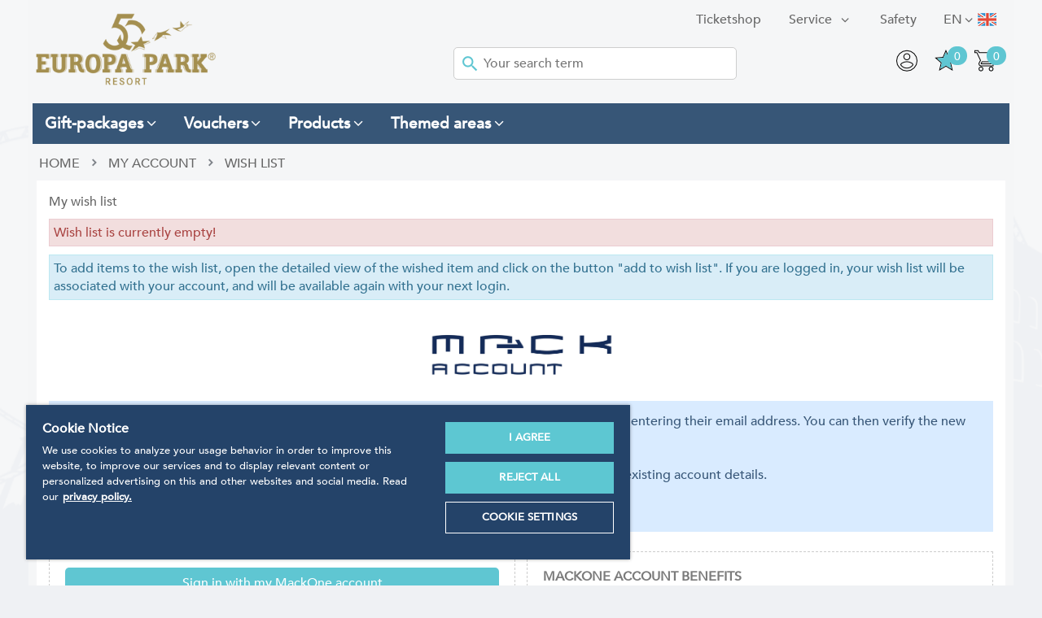

--- FILE ---
content_type: text/html; charset=utf-8
request_url: https://shop.europapark.de/cgi-bin/cosmoshop/lshop.cgi?action=clipboardAdd&wkid=2014c&ls=en&ssl=1&artikel_id=60781&follow=clipboard&variante_kombi_id=
body_size: 13111
content:
<!doctype html>
<html class="no-js" lang="en">
<head>
<!-- OneTrust Cookies Consent Notice start -->
<script src="https://cdn.cookielaw.org/scripttemplates/otSDKStub.js" data-document-language="true" type="text/javascript" charset="UTF-8" data-domain-script="a3a647cd-1b87-4492-97e6-124194ddae90"></script><script type="text/javascript">function OptanonWrapper() { }</script>
<!-- OneTrust Cookies Consent Notice end -->
<meta charset="utf-8">
<meta name="seobility" content="232fd81af2c02be4c7b5a1c968481d79">
<meta http-equiv="X-UA-Compatible" content="IE=edge">
<title>Europa-Park Online shop</title>
  <link rel="alternate" hreflang="de" href="https://shop.europapark.de/cgi-bin/cosmoshop/lshop.cgi?action=clipboard&amp;wkid=17684140613388784&amp;ls=de&amp;ssl=1" />
  <link rel="alternate" hreflang="en" href="https://shop.europapark.de/cgi-bin/cosmoshop/lshop.cgi?action=clipboard&amp;wkid=17684140613388784&amp;ls=en&amp;ssl=1" />
  <link rel="alternate" hreflang="fr" href="https://shop.europapark.de/cgi-bin/cosmoshop/lshop.cgi?action=clipboard&amp;wkid=17684140613388784&amp;ls=fr&amp;ssl=1" />
<base href="https://shop.europapark.de/cosmoshop/default/pix/">
<meta name="author" content="Europa-Park GmbH & Co Mack KG">
<meta name="application-name" content="CosmoShop">
<meta name="generator" content="CosmoShop">
<meta name="robots" content="noindex"><link rel="shortcut icon" href="https://shop.europapark.de/cosmoshop/default/pix/s/favicon/icon.png">
<meta name="robots" content="max-image-preview:large" />
<meta property="og:type" content="website"><meta property="og:title" content="Europa-Park Online shop">
<meta name="viewport" content="width=device-width, initial-scale=1">
<link rel="apple-touch-icon" href="https://shop.europapark.de/cosmoshop/default/pix/template/bramble/shop_header/en/apple-touch-icon.jpg">
<link href="https://shop.europapark.de/cosmoshop/shared/libs/NormalizeCss/normalize.css" rel="stylesheet" type="text/css" />
<link href="https://shop.europapark.de/cosmoshop/shared/libs/webfonts/fonts.css" rel="stylesheet" type="text/css" />
<link rel="stylesheet" type="text/css" href="https://shop.europapark.de/cosmoshop/shared/template/css/bramble_rootStyles.css" />
<link rel="stylesheet" type="text/css" href="https://shop.europapark.de/cosmoshop/default/template/css/bramble_customStyles.css" />
<link rel="stylesheet" type="text/css" href="https://shop.europapark.de/cosmoshop/default/css/shop/frame/layout/bramble.min.1155.css" />
<link rel="stylesheet" type="text/css" href="https://shop.europapark.de/cosmoshop/default/css/shop/frame/style/en/bramble.min.1155.css" />
<link rel="stylesheet" type="text/css" href="https://shop.europapark.de/cosmoshop/default/css/shop/content/layout/bramble.min.1155.css" />
<link rel="stylesheet" type="text/css" href="https://shop.europapark.de/cosmoshop/default/css/shop/content/style/en/bramble.min.1155.css" />
<link rel="stylesheet" type="text/css" href="https://shop.europapark.de/cosmoshop/shared/template/css/bramble_responsive.css" />
<link rel="stylesheet" type="text/css" href="https://shop.europapark.de/cosmoshop/default/template/css/bramble_customResponsive.css" />
    <link rel="stylesheet" href="https://shop.europapark.de/cosmoshop/shared/libs/jQueryFancyBox/jquery.fancybox.css" type="text/css" media="all">
<link rel="stylesheet" href="https://shop.europapark.de/cosmoshop/shared/libs/Fontello/fontello.css" type="text/css" media="all">
<link rel="stylesheet" href="https://shop.europapark.de/cosmoshop/shared/libs/Fontello/fontello-animation.css" type="text/css" media="all">
<script src="https://shop.europapark.de/cosmoshop/shared/libs/jQuery/jquery-3.7.1.min.js"></script>
<link rel="stylesheet" href="https://shop.europapark.de/cosmoshop/shared/libs/jQueryUI/css/smoothness/jquery-ui-1.14.1.min.css" type="text/css" media="all">
<script src="https://shop.europapark.de/cosmoshop/shared/libs/jQueryUI/jquery-ui-1.14.1.min.js"></script>
<script src="https://shop.europapark.de/cosmoshop/shared/libs/CssMediaQueries/CssMediaQueries.js"></script>
<script src="https://shop.europapark.de/cosmoshop/shared/libs/Html5IEFallback/Html5IEFallback.js"></script>
<link rel="stylesheet" href="https://shop.europapark.de/cosmoshop/shared/libs/jQuerySlickCarousel/css/slick.css" type="text/css" media="all">
<link rel="stylesheet" href="https://shop.europapark.de/cosmoshop/shared/libs/jQuerySlickCarousel/css/slick-theme.css" type="text/css" media="all">
<script src="https://shop.europapark.de/cosmoshop/shared/libs/PopCart/popcart.js"></script>
    <script>
    jQuery.noConflict();
    var global_js_setup = {"hauptwaehrung":"EUR","kommastellen":"2","dezimaltrenner":"Komma","hauptwaehrung_html":"&#8364;","ls":"en","actual_page_link":"https://shop.europapark.de/cgi-bin/cosmoshop/lshop.cgi?wkid=2014c&variante_kombi_id=&ls=en&follow=clipboard&ssl=1&action=clipboardAdd&artikel_id=60781&"};
    </script>
<script src="https://shop.europapark.de/cosmoshop/shared/libs/modernizr/modernizr.js"></script>
<script src="https://cdn.jsdelivr.net/npm/js-cookie@2/src/js.cookie.min.js"></script>
<script>
   jQuery(document).ready(function() {
     jQuery('.fancybox').fancybox({
       minHeight : '800',
       width: '800',
       height: '600',
       autoSize    : true,
       autoWidth : true,
       helpers:  {
          title:  null
      }
     });
     jQuery('.fancyboxmedia').fancybox({
       width: '200',
       height: '100',
       autoSize    : true,
       autoWidth : true,
       helpers:  {
          title:  null
       }
     });
     jQuery('#addMenu li:has(ul)').doubleTapToGo();
     jQuery('#categoriesTop li:has(ul)').doubleTapToGo();
   });
</script>
    <!-- Google Tag Manager -->
    <script>
      (function(w,d,s,l,i){w[l]=w[l]||[];w[l].push({'gtm.start':
      new Date().getTime(),event:'gtm.js'});var f=d.getElementsByTagName(s)[0],
      j=d.createElement(s),dl=l!='dataLayer'?'&l='+l:'';j.async=true;j.src=
      'https://www.googletagmanager.com/gtm.js?id='+i+dl;f.parentNode.insertBefore(j,f);
      })(window,document,'script','dataLayer','GTM-TSW7SG');
      var impressions = [];
      sessionStorage.setItem('itemsInCart', '0');
    </script>
    <!-- End Google Tag Manager -->
  </head>
  <body class="shopmode_shop  ">
    <!--
      <div class="topWerbung">
      <div class="topWerbungClose">close</div>
      <img src="" alt="Paydirekt Special" />
      </div>
      <div class="topWerbungText infoBox hidden">4.000 Gutscheinkarten EMOTIONS zu gewinnen. Einfach mit Paydirekt bezahlen und eine EMOTIONS im Wert von 10€ gewinnen.</div>
    -->
      <!-- Google Tag Manager (noscript) -->
      <noscript><iframe src="https://www.googletagmanager.com/ns.html?id=GTM-TSW7SG"
      height="0" width="0" style="display:none;visibility:hidden"></iframe></noscript>
      <!-- End Google Tag Manager (noscript) -->
      <span class="spanhidden platzhalterInformation">Information</span>
      <span class="spanhidden platzhalterSortiment">Categorys</span>
      <a href="#" class="scrollup btn-color-2"><i class="icon-up-open color-1"></i></a>
      <!--<div class="pageloading">
        <div class="load-wrapp">
          <div class="load-9">
            <div class="spinner">
              <div class="bubble-1"></div>
              <div class="bubble-2"></div>
            </div>
          </div>
        </div>
      </div>-->
      <div id="wrapper" data-template="[Shop][Rahmen-Templates][Seitenkopf]" >
        <header id="header" data-template="[Shop][Rahmen-Templates][Seitenkopf]">
          <div class="headerInner" style="padding:0px;">
            <div class="addMenuTop">
              <div class="addMenu color-3" data-template="[Shop][Rahmen-Templates][Kopfbereich: Seitenkopf]">
                <ul>
                   <li>
  <div class="flags">
    <div class="fselection">
      <div class="fcurrent en_class"> </div><span class="langShort">en</span> <i class="icon-angle-down"></i>
      <ul class="foptions">
          <li><a href="https://shop.europapark.de/cgi-bin/cosmoshop/lshop.cgi?action=clipboard&amp;wkid=17684140613388784&amp;ls=de&amp;ssl=1" title="Deutsch"><div class="fl de_class"> </div><span class="langShort">de</span></a></li>
          <li><a href="https://shop.europapark.de/cgi-bin/cosmoshop/lshop.cgi?action=clipboard&amp;wkid=17684140613388784&amp;ls=en&amp;ssl=1" title="English"><div class="fl en_class"> </div><span class="langShort">en</span></a></li>
          <li><a href="https://shop.europapark.de/cgi-bin/cosmoshop/lshop.cgi?action=clipboard&amp;wkid=17684140613388784&amp;ls=fr&amp;ssl=1" title="Französisch"><div class="fl fr_class"> </div><span class="langShort">fr</span></a></li>
      </ul>
    </div>
  </div>
</li>
                   <!-- Template Seitenkopf - Anfang von diesem Template (Damit dieser nicht gecacht wird. Zusatzseiten Oben werden gecacht) -->
      <li>
              <a class="color-3 font-2" href="https://shop.europapark.de/en/Infos/Safety.htm"  ><span class="categorieName">Safety</span></a>
              </li>
      <li>
          <a class="font-2 color-3" href="https://shop.europapark.de/en/Infos/Service.htm" title="Service"  ><span class="categorieName">Service</span> </a>
            <ul class="bg-color-7">
                  <li><a class="color-3" href="https://shop.europapark.de"  ><span class="categorieName">HOME</span></a></li>
                  <li><a class="color-3" href="https://shop.europapark.de/en/Infos/Service/Kundendaten+bearbeiten.htm"  ><span class="categorieName">edit Customerdata</span></a></li>
                  <li><a class="color-3" href="https://shop.europapark.de/en/Infos/Service/Kontaktformular.htm"  ><span class="categorieName">Contact Form</span></a></li>
                  <li><a class="color-3" href="https://shop.europapark.de/en/Infos/Service/Versandkosten-Rechner.htm"  ><span class="categorieName">Shippingcost Calc</span></a></li>
                  <li><a class="color-3" href="https://shop.europapark.de/en/Infos/Service/Wishlist.htm"  ><span class="categorieName">Wishlist</span></a></li>
              </ul>
              </li>
                   <li id="OS_Home_Head_List_Link_OTS"><a href="https://tickets.mackinternational.de/" target="_blank"  class="" >Ticketshop</a></li>
                </ul>
              </div>
              <noscript>
                <div class="distanceHolder"></div>
                <div class="errorBox">
                </div>
              </noscript>
            </div>
            <div id="infoblock">
              <div class="headerBox">
                <div id="logo">
                    <a href="https://shop.europapark.de/en/"><img src="https://shop.europapark.de/cosmoshop/default/pix/template/bramble/shop_header/en/Logo.png" alt="Logo: Europa-Park Resort" /></a>
                </div>
                <div id="searchBar" class="color-1" data-template="[Shop][Rahmen-Templates][Kopfbereich: Suchleiste]">
  <div id="search">
    <form action="https://shop.europapark.de/cgi-bin/cosmoshop/lshop.cgi" method="GET" id="suchleiste_form" >
      <input type=hidden name=wkid value="17684140613388784" /><input type=hidden name=ls value="en" />
      <input type="hidden" name="action" value="suche" />
      <input type="hidden" name="fresh" value="1" />
      <div class="searcharea">
        <select id="id" name="suche_in_rubrik">
          <option value="">In the whole shop.</option>
            <option value="geschenkpakete" >Gift-packages</option>
            <option value="gutscheine" >Vouchers</option>
            <option value="produkte" >Products</option>
            <option value="souvenir-themen" >Themed areas</option>
        </select>
      </div>
      <div class="searchentry">
        <img src="https://shop.europapark.de/cosmoshop/default/pix/template/bramble/suchleiste/en/icon.png" alt="Search Submit" class="searchSubmitIcon" />
        <input type="text" name="suchbegriff" id="suchbegriff" value="" placeholder="Your search term"  />
      </div>
      <!--<div class="searchsubmit">
        <input class="button btn-color-1 color-1 font-2" type="submit" value="search"/>
      </div>-->
    </form>
      <script type="text/javascript">
        jQuery(document).ready(function(){
          jQuery('#suchbegriff').liveSearch({url: 'https://shop.europapark.de/cgi-bin/cosmoshop/lshopAJAX.cgi?action=livesearch', catSelector: 'select[name=suche_in_rubrik]'});
        });
      </script>
  </div>
</div>
                <ul class="headerNavigation">
                  <li><span><a href="https://shop.europapark.de/cgi-bin/cosmoshop/lshop.cgi?action=bestellung_schritt_1&amp;wkid=17684140613388784&amp;ls=en&amp;ssl=1" title="Shopping Cart"><div class="wkpositionen">0</div><img src="https://shop.europapark.de/cosmoshop/default/pix/template/bramble/shop_header/en/warenkorb.png" alt="Shopping Cart" /></a></span></li>
                  <li><span><div class="merkzettelpositionen">0</div><a href="https://shop.europapark.de/cgi-bin/cosmoshop/lshop.cgi?action=clipboard&amp;wkid=17684140613388784&amp;ls=en&amp;ssl=1" title="Wish List"><img src="https://shop.europapark.de/cosmoshop/default/pix/template/bramble/shop_header/en/merk.png" class="merk" alt="Wish List" /><img src="https://shop.europapark.de/cosmoshop/default/pix/template/bramble/shop_header/en/merk2.png" class="merkactive hidden" alt="Wish List" /></a></span></li>
                  <li>
                    <span>
                      <a href="https://shop.europapark.de/cgi-bin/cosmoshop/lshop.cgi?action=kundendaten&amp;wkid=17684140613388784&amp;ls=en&amp;ssl=1" title="My account">
                          <img src="https://shop.europapark.de/cosmoshop/default/pix/template/bramble/shop_header/en/account.png" alt="My account" />
                      </a>
                    </span>
                  </li>
                  <li></li>
                  <li class="cs-topLupe">
                    <svg viewBox="0 0 32 32" version="1.1" xmlns="http://www.w3.org/2000/svg" xmlns:xlink="http://www.w3.org/1999/xlink" xmlns:sketch="http://www.bohemiancoding.com/sketch/ns" fill="#000000"><g id="SVGRepo_bgCarrier" stroke-width="0"></g><g id="SVGRepo_tracerCarrier" stroke-linecap="round" stroke-linejoin="round"></g><g id="SVGRepo_iconCarrier"> <title>search</title> <desc>Created with Sketch Beta.</desc> <defs> </defs> <g id="Page-1" stroke="none" stroke-width="1" fill="none" fill-rule="evenodd" sketch:type="MSPage"> <g id="Icon-Set" sketch:type="MSLayerGroup" transform="translate(-256.000000, -1139.000000)" fill="#000000"> <path d="M269.46,1163.45 C263.17,1163.45 258.071,1158.44 258.071,1152.25 C258.071,1146.06 263.17,1141.04 269.46,1141.04 C275.75,1141.04 280.85,1146.06 280.85,1152.25 C280.85,1158.44 275.75,1163.45 269.46,1163.45 L269.46,1163.45 Z M287.688,1169.25 L279.429,1161.12 C281.591,1158.77 282.92,1155.67 282.92,1152.25 C282.92,1144.93 276.894,1139 269.46,1139 C262.026,1139 256,1144.93 256,1152.25 C256,1159.56 262.026,1165.49 269.46,1165.49 C272.672,1165.49 275.618,1164.38 277.932,1162.53 L286.224,1170.69 C286.629,1171.09 287.284,1171.09 287.688,1170.69 C288.093,1170.3 288.093,1169.65 287.688,1169.25 L287.688,1169.25 Z" id="search" sketch:type="MSShapeGroup"> </path> </g> </g> </g></svg>
                  </li>
                </ul>
                <!-- <p id="vHinweis"><strong>Please note </strong>: Our forwarding agencies are currently experiencing transport delays of one week and more.  <br />This particularly affects postal shipments towards Switzerland and France.</p> -->
              </div>
            </div>
            <div class="categoriesBox defaultMenuStatus">
              <div id="categoriesTop" class="bg-color-8 color-1"></div>
            </div>
            <div class="categoriesBox">
              <div id="categoriesMegaMenu" class="bg-color-8 color-1"></div>
            </div>
          </div>
        </header>
        <div class="white-Box"></div>
        <div class="layout" data-template="[Shop][Rahmen-Templates][Seitenkopf]">
          <div class="content" data-template="[Shop][Rahmen-Templates][Seitenkopf]">
            <div class="distanceHolder cosmo-col-tb-po-0 cosmo-col-sp-0"></div>
            <div id="breadCrumb" class="cosmo-col-sp-0 font-18" data-template="[Shop][Seiteninhalt][Brotkrümel-Navigation]">
      <ul itemscope itemtype="https://schema.org/BreadcrumbList">
         <li itemprop="itemListElement" itemscope itemtype="https://schema.org/ListItem"><a href="https://shop.europapark.de/en/" itemprop="url">Home</a></li>
            <li><i class="icon-right-open-4"></i></li>
            <li itemprop="itemListElement" itemscope itemtype="https://schema.org/ListItem" ><a href="https://shop.europapark.de/cgi-bin/cosmoshop/lshop.cgi?action=kundendaten&amp;wkid=17684140613388784&amp;ls=en&amp;ssl=1" rel="nofollow" title="My account" itemprop="url">My account</a></li>
               <li><i class="icon-right-open-4"></i></li>
               <li itemprop="itemListElement" itemscope itemtype="https://schema.org/ListItem" class="active"><a href="https://shop.europapark.de/cgi-bin/cosmoshop/lshop.cgi?action=merkliste&amp;wkid=17684140613388784&amp;ls=en&amp;ssl=1" rel="nofollow" title="Wish list" itemprop="url">Wish list</a></li>
      </ul>
</div>
<div class="distanceHolder"></div>
<div id="merkliste" class="box-1" data-template="[Shop][Rahmen-Templates][Merkliste]">
  <h1 class="wishlistHeader font-2 color-3">My wish list</h1>
  <div class="distanceHolder"></div>
  <div>
      <div class="errorBox">Wish list is currently empty!</div>
      <div class="distanceHolder"></div>
      <div class="infoBox">To add items to the wish list, open the detailed view of the wished item and click on the button "add to wish list". If you are logged in, your wish list will be associated with your account, and will be available again with your next login. </div>
      <div class="distanceHolder"></div>
      <div class="cosmo-row-lg-100 cosmo-row-tb-la-100 cosmo-row-tb-po-100 cosmo-row-sp-100 cosmo-row">
          <div class="cosmo-row-lg-100 cosmo-row-tb-la-100 cosmo-row-tb-po-100 cosmo-row-sp-100 cosmo-row"><img src="https://shop.europapark.de/cosmoshop/default/pix/template/bramble/merkliste/en/macklogo.png" alt="Logo" class="wkmacklogo" /></div>
          <div class="cosmo-row-lg-100 cosmo-row-tb-la-100 cosmo-row-tb-po-100 cosmo-row-sp-100 cosmo-row"><div class="mackOneInfoBox">Online users will automatically receive a one-off password after clicking on the log in button and entering their email address. You can then verify the new MackOne account and select a new password.
<br /> <br />
Mack International ticket shop users can continue to log in to the MackOne account using their existing account details.
<br /> <br />
If you have any questions, you will find comprehensive answers <a href="/Infos/MackOne.htm" title="Mackone">here</a>.</div></div>
          <div class="cosmo-row-lg-100 cosmo-row-tb-la-100 cosmo-row-tb-po-100 cosmo-row-sp-100 cosmo-row">
            <div class="cosmo-col-lg-6 cosmo-col-tb-la-6 cosmo-col-tb-po-12 cosmo-col-sp-12 cosmo-columns-lg-2 cosmo-columns-tb-la-2 cosmo-columns-tb-po-2 cosmo-float mackonebox">
              <div class="dashedBox">
                <form method="POST">
                  <input type=hidden name=wkid value="17684140613388784" /><input type=hidden name=ls value="en" />
                  <input type="hidden" name="action" value="ciam_login" />
                  <input type="hidden" name="ssl" value="1" />
                  <input type="submit" class="loginBtn button btn-color-2 color-1 font-2" value="Sign in with my MackOne account" />
                </form>
                <form method="POST">
                  <input type=hidden name=wkid value="17684140613388784" /><input type=hidden name=ls value="en" />
                  <input type="hidden" name="action" value="ciam_login" />
                  <input type="hidden" name="ssl" value="1" />
                  <input type="submit" class="buttonNormal" value="Create a new MackOne account" />
                </form>
              </div>
            </div>
            <div class="cosmo-col-lg-6-nm cosmo-col-tb-la-6-nm cosmo-col-tb-po-12 cosmo-col-sp-12 cosmo-columns-lg-2 cosmo-columns-tb-la-2 cosmo-columns-tb-po-2 cosmo-float dashedBox">
              <div class="hiddenokicon" style="display: none;"><img src="https://shop.europapark.de/cosmoshop/default/pix/template/bramble/merkliste/en/ok.png" alt="ok" /></div>
              <div class="mackvorteileHeader">MACKONE ACCOUNT BENEFITS</div>
              <div class="mackvorteile">
                <ul>
                  <li>MackOne: Your centralised service for the digital world of the Europa-Park Theme Park and Resort</li>
                  <li>Flexible: Register once and log in on many of our websites and mobiles apps</li>
                  <li>Easy: Conveniently shop online or mobile</li>
                  <li>Transparent: Decide for yourself which information you would like to receive from us in the future.</li>
                  <li>Secure. Always full control of your personal data</li>
                  <li>Tip: Can be used wherever you see the MackOne logo</li>
                </ul>
              </div>
            </div>
      </div>
  </div>
  <script>
    function colorize_input (feld, pflichtfeld) {
      wert = feld.value.replace(/\s/, "");
      if (wert.length > 0) {
        feld.style.backgroundColor='#eaf7c6';
        feld.style.borderColor='#709212';
      } else {
        if (pflichtfeld) {
          feld.style.backgroundColor='#ffd2ce';
          feld.style.borderColor='#b01204';
        } else {
          feld.style.backgroundColor='white';
          feld.style.borderColor='#838383';
        }
      }
    }
  </script>
</div>
<div class="distanceHolder"></div>
 </div><!-- /content -->
  <aside class="left" data-template="[Shop][Rahmen-Templates][linke Seiten-Navigation]">
  <div class="distanceHolder sliderOption"></div>
  <div class="leftNavigationBox">
    <div class="sidebox">
   <div class="distanceHolder"></div>
   <h2 class="bg-color-7 color-1 font-2">Categories</h2>
   <div id="categoriesLeft" data-template="[Shop][Rahmen-Templates][Rubriken]">
      <ul>
               <li><a href="https://shop.europapark.de/en/Gift+-+packages/" class="transition-1" title="Kategorie">Gift-packages</a></li>
               <li><a href="https://shop.europapark.de/en/vouchers/" class="transition-1" title="Kategorie">Vouchers</a></li>
               <li><a href="https://shop.europapark.de/en/products/" class="transition-1" title="Kategorie">Products</a></li>
               <li><a href="https://shop.europapark.de/en/Themed+areas/" class="transition-1" title="Kategorie">Themed areas</a></li>
      </ul>
   </div>
</div>
   <div class="sidebox" data-template="[Shop][Rahmen-Templates][Bestseller]">
   <div class="distanceHolder"></div>
      <h2 class="bg-color-7 color-1 font-2">Bestsellers</h2>
         <div id="bestsellerBox" class="box-2">
               <a href="https://shop.europapark.de/en/EMOTIONS+Gift+Card.htm" title="Bestseller Link">
                  <div class="number1">
                     <div class="font-2 color-3">1. EMOTIONS Gift Card</div>
                        <div class="bestsellerPicture">
                           <img src="https://shop.europapark.de/cosmoshop/default/pix/a/v/EMOTIONS-Gutscheinkarte-Wodan-Sunset-Sonnenuntergang.2.jpg" alt="Artikelbild" />
                        </div>
                     <div>
     <div class="preisformat" data-template="[Shop][Seiteninhalt][Sonstige][Artikel-Preis]">
      <div class="uvpBox">
            <div class="uvpTotalBox"></div>
      </div>
         <div class="priceRow">
               <span class="currency "> <span>&#8364;</span></span>
               <span class="price font-7 color-3 ">
                 20,00*
               </span>
         </div>
  </div>
</div>
                  </div>
               </a>
               <a href="https://shop.europapark.de/en/5-Collectible-Stickers-Pack-50-Years-Europa-Park.htm" title="Bestseller Link">
                  <div class="number2">
                     <div class="font-2 color-3">2. 5 Collectible Stickers Pack 50 Years of Europa-Park</div>
                        <div class="bestsellerPicture">
                           <img src="https://shop.europapark.de/cosmoshop/default/pix/a/v/Stickerpack.png" alt="Artikelbild" />
                        </div>
                     <div>
     <div class="preisformat" data-template="[Shop][Seiteninhalt][Sonstige][Artikel-Preis]">
      <div class="uvpBox">
            <div class="uvpTotalBox"></div>
      </div>
         <div class="priceRow">
               <span class="currency "> <span>&#8364;</span></span>
               <span class="price font-7 color-3 ">
                 1,00*
               </span>
         </div>
  </div>
</div>
                  </div>
               </a>
               <a href="https://shop.europapark.de/en/Rulantica+voucher+EMOTIONS+card.htm" title="Bestseller Link">
                  <div class="number3">
                     <div class="font-2 color-3">3. Rulantica voucher (EMOTIONS card)</div>
                        <div class="bestsellerPicture">
                           <img src="https://shop.europapark.de/cosmoshop/default/pix/a/v/1576247071-5201-0.png" alt="Artikelbild" />
                        </div>
                     <div>
     <div class="preisformat" data-template="[Shop][Seiteninhalt][Sonstige][Artikel-Preis]">
      <div class="uvpBox">
            <div class="uvpTotalBox"></div>
      </div>
         <div class="priceRow">
               <span class="currency ">starting <span>&#8364;</span></span>
               <span class="price font-7 color-3 ">
                 35,50*
               </span>
         </div>
  </div>
</div>
                  </div>
               </a>
               <a href="https://shop.europapark.de/en/Tonie-Character-ED-Racing-Pilot.htm" title="Bestseller Link">
                  <div class="number4">
                     <div class="font-2 color-3">4. German or French content only: Tonie Character Ed Racing Pilot</div>
                        <div class="bestsellerPicture">
                           <img src="https://shop.europapark.de/cosmoshop/default/pix/a/v/Tonie-Ed-Edda-Grand-Prix-of-Europe.jpg" alt="Artikelbild" />
                        </div>
                     <div>
     <div class="preisformat" data-template="[Shop][Seiteninhalt][Sonstige][Artikel-Preis]">
      <div class="uvpBox">
            <div class="uvpTotalBox"></div>
      </div>
         <div class="priceRow">
               <span class="currency "> <span>&#8364;</span></span>
               <span class="price font-7 color-3 ">
                 16,99*
               </span>
         </div>
  </div>
</div>
                  </div>
               </a>
               <a href="https://shop.europapark.de/en/Europa-Park+Euro+Souvenir+banknote+rollercoasters.htm" title="Bestseller Link">
                  <div class="number5">
                     <div class="font-2 color-3">5. Europa-Park Euro Souvenir banknote rollercoasters</div>
                        <div class="bestsellerPicture">
                           <img src="https://shop.europapark.de/cosmoshop/default/pix/a/v/EP18_DM_071_Euro_Souvenirschein_Artikelbild_1000x1000_3.jpg" alt="Artikelbild" />
                        </div>
                     <div>
     <div class="preisformat" data-template="[Shop][Seiteninhalt][Sonstige][Artikel-Preis]">
      <div class="uvpBox">
            <div class="uvpTotalBox"></div>
      </div>
         <div class="priceRow">
               <span class="currency "> <span>&#8364;</span></span>
               <span class="price font-7 color-3 ">
                 3,00*
               </span>
         </div>
  </div>
</div>
                  </div>
               </a>
         </div>
      </div>
  </div>
  <div class="sidebox">
    <div class="distanceHolder"></div>
    <h2 class="paymentHeading bg-color-7 color-1 font-2 leftNavigationBorderRadius">Zahlung</h2>
    <div class="box-1">
      <img src="https://shop.europapark.de/cosmoshop/shared/pix/template_vorlage/bramble/linke_navigation/en/paypalLogo.jpg" alt="Paypal" />
      <img src="https://shop.europapark.de/cosmoshop/shared/pix/template_vorlage/bramble/linke_navigation/en/masterCard.jpg" alt="Mastercard" />
      <img src="https://shop.europapark.de/cosmoshop/shared/pix/template_vorlage/bramble/linke_navigation/en/visaCard.jpg" alt="Visacard" />
      <img src="https://shop.europapark.de/cosmoshop/shared/pix/template_vorlage/bramble/linke_navigation/en/sofortUeberweisung.jpg" alt="Sofortüberweisung" />
      <img src="https://shop.europapark.de/cosmoshop/shared/pix/template_vorlage/bramble/linke_navigation/en/skrill.jpg" alt="Skrill" />
      <img src="https://shop.europapark.de/cosmoshop/shared/pix/template_vorlage/bramble/linke_navigation/en/klarna.jpg" alt="Klarna" />
      <img src="https://shop.europapark.de/cosmoshop/shared/pix/template_vorlage/bramble/linke_navigation/en/amazon.jpg" alt="Amazon" />
      <img src="https://shop.europapark.de/cosmoshop/shared/pix/template_vorlage/bramble/linke_navigation/en/vorkasse.jpg" alt="Vorkasse" />
      <img src="https://shop.europapark.de/cosmoshop/shared/pix/template_vorlage/bramble/linke_navigation/en/rechnung.jpg" alt="Rechnung" />
    </div>
  </div>
</aside>
  </div><!-- layout -->
  <div class="distanceHolder"></div>
  <div class="addMenuBottom">
    <div class="addMenu color-3" data-template="[Shop][Rahmen-Templates][Kopfbereich: Seitefuss]">
      <ul>
        <li>
  <div class="flags">
    <div class="fselection">
      <div class="fcurrent en_class"> </div><span class="langShort">en</span> <i class="icon-angle-down"></i>
      <ul class="foptions">
          <li><a href="https://shop.europapark.de/cgi-bin/cosmoshop/lshop.cgi?action=clipboard&amp;wkid=17684140613388784&amp;ls=de&amp;ssl=1" title="Deutsch"><div class="fl de_class"> </div><span class="langShort">de</span></a></li>
          <li><a href="https://shop.europapark.de/cgi-bin/cosmoshop/lshop.cgi?action=clipboard&amp;wkid=17684140613388784&amp;ls=en&amp;ssl=1" title="English"><div class="fl en_class"> </div><span class="langShort">en</span></a></li>
          <li><a href="https://shop.europapark.de/cgi-bin/cosmoshop/lshop.cgi?action=clipboard&amp;wkid=17684140613388784&amp;ls=fr&amp;ssl=1" title="Französisch"><div class="fl fr_class"> </div><span class="langShort">fr</span></a></li>
      </ul>
    </div>
  </div>
</li>
        <!-- Template Seitenkopf - Anfang von diesem Template (Damit dieser nicht gecacht wird. Zusatzseiten Oben werden gecacht) -->
      <li>
              <a class="color-3 font-2" href="https://shop.europapark.de/en/Infos/Safety.htm"  ><span class="categorieName">Safety</span></a>
              </li>
      <li>
          <a class="font-2 color-3" href="https://shop.europapark.de/en/Infos/Service.htm" title="Service"  ><span class="categorieName">Service</span> </a>
            <ul class="bg-color-7">
                  <li><a class="color-3" href="https://shop.europapark.de"  ><span class="categorieName">HOME</span></a></li>
                  <li><a class="color-3" href="https://shop.europapark.de/en/Infos/Service/Kundendaten+bearbeiten.htm"  ><span class="categorieName">edit Customerdata</span></a></li>
                  <li><a class="color-3" href="https://shop.europapark.de/en/Infos/Service/Kontaktformular.htm"  ><span class="categorieName">Contact Form</span></a></li>
                  <li><a class="color-3" href="https://shop.europapark.de/en/Infos/Service/Versandkosten-Rechner.htm"  ><span class="categorieName">Shippingcost Calc</span></a></li>
                  <li><a class="color-3" href="https://shop.europapark.de/en/Infos/Service/Wishlist.htm"  ><span class="categorieName">Wishlist</span></a></li>
              </ul>
              </li>
      </ul>
    </div>
  </div>
  <div class="distanceHolder"></div>
  <div class="footer footerTop" data-template="[Shop][Rahmentemplates][Seitenfuß]">
    <div class="footerInner">
      <div class="cosmo-row-lg-100 cosmo-row-tb-la-100 cosmo-row-tb-po-100 cosmo-row-sp-100 cosmo-row">
        <div class="jahre cosmo-col-lg-7 cosmo-col-tb-la-7 cosmo-col-tb-po-12 cosmo-col-sp-12 cosmo-columns-lg-2 cosmo-columns-tb-la-2 cosmo-float">
          <div class="footerHead font-17">Europa-Park</div>
          <div class="footerText font-2">Over 100 attractions and fabulous shows, 13 rollercoasters, and 15 European themed areas will exceed even the wildest expectations!
Enjoy special moments with family and friends unwinding from your daily routine. Situated in the culturally rich and scenic border region where Germany meets France and Switzerland, is the largest seasonal theme park in the world - spreading its magic to over 5 million visitors per year.
Regardless of the time of year, there are endless highlights to make any visit an experience of a lifetime!</div>
        </div>
        <div class="cosmo-col-lg-5-nm cosmo-col-tb-la-5-nm cosmo-col-tb-po-12 cosmo-col-sp-12 cosmo-columns-lg-2 cosmo-columns-tb-la-2 cosmo-float">
          <div class="footerPicRightOne">
            <img src="https://shop.europapark.de/cosmoshop/default/pix/template/bramble/shop_footer/en/one.png" alt="Picture 1" />
            <div class="textblock">
              <div class="textheader font-16">DZT – German National Tourist Board</div>
              <div class="textbox">Germany’s favourite tourist attraction – 1st rank </div>
            </div>
          </div>
          <div class="footerPicRightTwo">
            <img src="https://shop.europapark.de/cosmoshop/default/pix/template/bramble/shop_footer/en/two.png" alt="Picture 2" />
            <div class="textblock">
              <div class="textheader font-16">Golden Ticket Award 2018</div>
              <div class="textbox">World’s best amusement park</div>
            </div>
          </div>
        </div>
      </div>
    </div>
  </div>
  <div class="footer footerMiddle">
    <div class="ollwillerFooterText" style="display: none;">an offer from the Europa-Park Erlebnis-Resort.</div>
    <div class="footerInner">
      <div class="footerzahlung cosmo-row-lg-100 cosmo-row-tb-la-100 cosmo-row-tb-po-100 cosmo-row-sp-100 cosmo-row">
        <div class="cosmo-col-lg-4 cosmo-col-tb-la-4 cosmo-col-tb-po-4 cosmo-col-sp-12 cosmo-columns-lg-3 cosmo-columns-tb-la-3 cosmo-columns-tb-po-3 cosmo-float">
         <div class="footerHead font-18">Payment methods</div>
          <img src="https://shop.europapark.de/cosmoshop/default/pix/template/bramble/shop_footer/en/mastercard.png" alt="MasterCard" title="MasterCard" lang="en" />
          <img src="https://shop.europapark.de/cosmoshop/default/pix/template/bramble/shop_footer/en/visa.png" alt="Visa" title="Visa" lang="de" />
          <img src="https://shop.europapark.de/cosmoshop/default/pix/template/bramble/shop_footer/en/express.png" alt="American Express" title="American Express" lang="en" />
          <img src="https://shop.europapark.de/cosmoshop/default/pix/template/bramble/shop_footer/en/diners.png" alt="Diners Club" title="Diners Club International" lang="en" />
          <img src="https://shop.europapark.de/cosmoshop/default/pix/template/bramble/shop_footer/en/discover.png" alt="Discover" title="Discover" lang="en" />
          <!-- <img src="https://shop.europapark.de/cosmoshop/default/pix/template/bramble/shop_footer/en/giropay.png" alt="girocard" title="girocard" lang="en" /> -->
          <img src="https://shop.europapark.de/cosmoshop/default/pix/template/bramble/shop_footer/en/bancontact.png" alt="Bancontact" title="Bancontact" lang="fr" />
          <img src="https://shop.europapark.de/cosmoshop/default/pix/template/bramble/shop_footer/en/ideal.png" alt="I DEAL" title="iDEAL" lang="en" />
          <img src="https://shop.europapark.de/cosmoshop/default/pix/template/bramble/shop_footer/en/apple.png" alt="Apple Pay" title="Apple Pay" lang="en" />
          <img src="https://shop.europapark.de/cosmoshop/default/pix/template/bramble/shop_footer/en/google.png" alt="Google Pay" title="Google Pay" lang="en" />
          <img src="https://shop.europapark.de/cosmoshop/default/pix/template/bramble/shop_footer/en/paypal.png" alt="PayPal" title="PayPal" lang="en" />
          <!-- <img src="https://shop.europapark.de/cosmoshop/default/pix/template/bramble/shop_footer/en/postfinance.png" alt="PostFinance" title="PostFinance" lang="fr" /> -->
        </div>
        <div class="cosmo-col-lg-4 cosmo-col-tb-la-4 cosmo-col-tb-po-4 cosmo-col-sp-12 cosmo-columns-lg-3 cosmo-columns-tb-la-3 cosmo-columns-tb-po-3 cosmo-float">
          <div class="footerHead font-18">Shipping methods</div>
          <img src="https://shop.europapark.de/cosmoshop/default/pix/template/bramble/shop_footer/en/post.png" alt="Deutsche Post" title="Deutsche Post" /> <br />
          <img src="https://shop.europapark.de/cosmoshop/default/pix/template/bramble/shop_footer/en/dhl.png" alt="DHL" title="DHL" />
        </div>
        <div class="cosmo-col-lg-4-nm cosmo-col-tb-la-4-nm cosmo-col-tb-po-4-nm cosmo-col-sp-12 cosmo-columns-lg-3 cosmo-columns-tb-la-3 cosmo-columns-tb-po-3 cosmo-float">
          <div class="footerHead font-18">Stay in touch</div>
          <span class="socialIcon"><a href="https://www.facebook.com/europaparkEN/" target="_blank"><img  src="https://shop.europapark.de/cosmoshop/default/pix/template/bramble/shop_footer/en/facebook.png" alt="Facebook" title="Facebook" /></a></span>
          <span class="socialIcon"><a href="https://x.com/" target="_blank"><img  src="https://shop.europapark.de/cosmoshop/default/pix/template/bramble/shop_footer/en/twitter.png" alt="Twitter" title="Twitter" /></a></span>
          <span class="socialIcon"><a href="https://www.instagram.com/europapark" target="_blank"><img  src="https://shop.europapark.de/cosmoshop/default/pix/template/bramble/shop_footer/en/instagram.png" alt="Instagramm" title="Instagramm" /></a></span>
          <span class="socialIcon"><a href="https://www.youtube.com/user/EuropaParkChannel" target="_blank"><img  src="https://shop.europapark.de/cosmoshop/default/pix/template/bramble/shop_footer/en/youtube.png" alt="Youtube" title="Youtube" /></a></span>
          <span class="socialIcon"><a href="https://www.tiktok.com/@europapark" target="_blank"><img  src="https://shop.europapark.de/cosmoshop/default/pix/template/bramble/shop_footer/en/tiktok.png" alt="TikTok" title="TikTok" /></a></span>
          <!-- <span class="socialIcon"><img src="https://shop.europapark.de/cosmoshop/default/pix/template/bramble/shop_footer/en/snapchat.png" alt="Snapchat" title="Snapchat" /></span> -->
        </div>
        <!--
        <div class="cosmo-col-lg-4-nm cosmo-col-tb-la-4-nm cosmo-col-tb-po-4-nm cosmo-col-sp-12 cosmo-columns-lg-3 cosmo-columns-tb-la-3 cosmo-columns-tb-po-3 cosmo-float">
          <div class="footerHead font-18">Newsletter</div>
          <div class="newslettertext font-2">With our newsletter, get the latest news and do not miss any event of offer anymore!</div>
          <form action="" method="post">
            <input type=hidden name=wkid value="17684140613388784" /><input type=hidden name=ls value="en" />
            <input type="hidden" name="action" value="newsletter" />
            <input type="email" value="" name="newsletteremail" placeholder="Type your Email here" class="newsletterEmail" />
            <button type="submit" class="newsletterBtn btn-color-3 color-1 font-18"><i class="icon-mail-alt"></i> Subscribe</button>
          </form>
        </div>
        -->
      </div>
    </div>
  </div>
  <div class="footer footerBottom">
    <div class="footerInner">
      <div class="stars"><img src="https://shop.europapark.de/cosmoshop/default/pix/template/bramble/shop_footer/en/stars.png" alt="Stars" /></div>
      <div class="zusatzseiten">
        <ul>
          <!-- OneTrust Cookies Settings button start -->
          <li id="ot-sdk-btn" class="font-18"><a class="color-1 ot-sdk-show-settings" href="javascript:void(0);" title="Cookie Settings" >Cookie Settings</a></li>
          <!-- OneTrust Cookies Settings button end -->
              <li class="font-18 Company"><a class="color-1" href="https://shop.europapark.de/en/Infos/Company.htm" target="" title="Company" >Company</a></li>
              <li class="font-18 Jobs"><a class="color-1" href="https://shop.europapark.de/en/Infos/Jobs.htm" target="" title="Jobs" >Jobs</a></li>
              <li class="font-18 GTC"><a class="color-1" href="https://shop.europapark.de/en/Infos/GTC.htm" target="" title="GTC" >GTC</a></li>
              <li class="font-18 privacy"><a class="color-1" href="https://shop.europapark.de/en/Infos/privacy.htm" target="" title="privacy" >privacy</a></li>
              <li class="font-18 Revocation"><a class="color-1" href="https://shop.europapark.de/en/Infos/Revocation.htm" target="" title="Revocation" >Revocation</a></li>
              <li class="font-18 Imprint"><a class="color-1" href="https://shop.europapark.de/en/Infos/Imprint.htm" target="" title="Imprint" >Imprint</a></li>
              <li class="font-18 Contact"><a class="color-1" href="https://shop.europapark.de/en/Infos/Contact.htm" target="" title="Contact" rel="nofollow">Contact</a></li>
              <li class="font-18 MackOne Account"><a class="color-1" href="https://shop.europapark.de/en/Infos/MackOne-Account.htm" target="" title="MackOne Account" >MackOne Account</a></li>
              <li class="font-18 Accessibility"><a class="color-1" href="https://shop.europapark.de/en/Infos/Accessibility.htm" target="" title="Accessibility" >Accessibility</a></li>
        </ul>
      </div>
      <div class="bottomInfos font-18">
        <div>* Prices incl. VAT  <a href="https://shop.europapark.de/cgi-bin/cosmoshop/lshop.cgi?action=vkpopup&amp;wkid=17684140613388784&amp;ls=en&amp;ssl=1" target="_blank" title="plus handling and shipping costs." class="fancybox ajaxPopup">plus handling and shipping costs.</a></div>
        <div>Our products are being produced in accordance with the guidelines, regulations and standards of EU law. </div>
        <div class="bluetext">© 2020 Shopsystem CosmoShop by CosmoShop GmbH</div>
        <div class="canaltext">© P&Co.Ltd./SC 2020</div>
      </div>
    </div>
  </div>
  </div><!-- /wrapper -->
<script src="https://shop.europapark.de/cosmoshop/shared/libs/jQueryFancyBox/jquery.fancybox.pack.js"></script>
<script src="https://shop.europapark.de/cosmoshop/shared/libs/jQueryMigrate/jquery-migrate-3.4.1.min.js"></script>
<script src="https://shop.europapark.de/cosmoshop/shared/libs/FormLib/shop_formlib.js"></script>
<script src="https://shop.europapark.de/cosmoshop/shared/libs/jQuerySelectboxes/jquery.selectboxes.pack.js"></script>
<script src="https://shop.europapark.de/cosmoshop/shared/libs/jQuerySlickCarousel/js/slick.js"></script>
<script src="https://shop.europapark.de/cosmoshop/shared/libs/jCarousel/jquery.jcarousel.min.js"></script>
<script src="https://shop.europapark.de/cosmoshop/shared/libs/jQueryCookie/jquery.cookie.js"></script>
<script src="https://shop.europapark.de/cosmoshop/shared/libs/Tabber/tabber.js"></script>
<script src="https://shop.europapark.de/cosmoshop/shared/libs/LiveSearch/jQueryLiveSearch.js"></script>
<script src="https://shop.europapark.de/cosmoshop/shared/template/js/bramble_shopFunctions.17.js"></script><script src="https://shop.europapark.de/cosmoshop/default/template/js/bramble_customShopFunctions.js"></script>
<script>
   function generateMainCategories(tree) {
      var buffer = '';
      for (var i in tree) {
         var category = tree[i];
         var categoryData = shopCategories.getCategory(category.id);
         buffer = buffer+'<li><a href="'+categoryData.url+'" class="color-1 area-'+categoryData.area+'" title="'+categoryData.title+'">'+categoryData.title+'</a></li>';
      }
      return buffer;
   }
   function initShopCategories () {
      if (shopCategoriesLoaded == true) {
         var categoryTree = shopCategories.getCategoryTree();
         jQuery('#main_categories_footer').html(generateMainCategories(categoryTree));
      }
   }
</script>
<div id="categoriesBar" data-template="[Shop][Rahmen-Templates][Rubrikenleiste]">
  <ul><!-- aa -->
      <li class="color-1 bg-color-7 category_geschenkpakete area-all"><!-- bb -->
        <a href="https://shop.europapark.de/en/Gift+-+packages/" class="font-2 color-1" title="Gift-packages"><span class="categorieName">Gift-packages</span></a>
        <ul>
          <li class="color-1 bg-color-7 category_geschenkpakete.gutschein_bundle area-all"><!-- cc -->
            <a href="https://shop.europapark.de/en/Gift+-+packages/Packages+with+gift+card/" class="font-2 color-1" title="Packages with gift card"><span class="categorieName">Packages with gift card</span></a>
          </li>
        </ul>
      </li>
      <li class="color-1 bg-color-7 category_gutscheine area-all"><!-- bb -->
        <a href="https://shop.europapark.de/en/vouchers/" class="font-2 color-1" title="Vouchers"><span class="categorieName">Vouchers</span></a>
        <ul>
          <li class="color-1 bg-color-7 category_gutscheine.gutscheinkarte_emotions area-all"><!-- cc -->
            <a href="https://shop.europapark.de/en/vouchers/Gift+Card+Emotions/" class="font-2 color-1" title="EMOTIONS Gift Card"><span class="categorieName">EMOTIONS Gift Card</span></a>
          </li>
          <li class="color-1 bg-color-7 category_gutscheine.eatrenalin area-all"><!-- cc -->
            <a href="https://shop.europapark.de/en/vouchers/Eatrenalin+gift+card/" class="font-2 color-1" title="Eatrenalin Gift Voucher"><span class="categorieName">Eatrenalin Gift Voucher</span></a>
          </li>
          <li class="color-1 bg-color-7 category_gutscheine.verzehrgutscheine area-all"><!-- cc -->
            <a href="https://shop.europapark.de/en/vouchers/Restaurant+Voucher/" class="font-2 color-1" title="Restaurant Voucher"><span class="categorieName">Restaurant Voucher</span></a>
          </li>
          <li class="color-1 bg-color-7 category_gutscheine.category_emotions_brunch area-all"><!-- cc -->
            <a href="https://shop.europapark.de/en/vouchers/Brunch-Vouchers/" class="font-2 color-1" title="Brunch Voucher"><span class="categorieName">Brunch Voucher</span></a>
          </li>
          <li class="color-1 bg-color-7 category_gutscheine.wellness area-all"><!-- cc -->
            <a href="https://shop.europapark.de/en/vouchers/Wellness+Voucher/" class="font-2 color-1" title="Wellness Voucher"><span class="categorieName">Wellness Voucher</span></a>
          </li>
          <li class="color-1 bg-color-7 category_gutscheine.ta area-all"><!-- cc -->
            <a href="https://shop.europapark.de/en/vouchers/Voucher-Talent-Academy/" class="font-2 color-1" title="Talent Academy Voucher"><span class="categorieName">Talent Academy Voucher</span></a>
          </li>
          <li class="color-1 bg-color-7 category_gutscheine.gutscheine-hotel-camping area-all"><!-- cc -->
            <a href="https://shop.europapark.de/en/vouchers/Hotel-Voucher-Camping/" class="font-2 color-1" title="Hotel Voucher and Camping"><span class="categorieName">Hotel Voucher and Camping</span></a>
          </li>
        </ul>
      </li>
      <li class="color-1 bg-color-7 category_produkte area-all"><!-- bb -->
        <a href="https://shop.europapark.de/en/products/" class="font-2 color-1" title="Products"><span class="categorieName">Products</span></a>
        <ul>
          <li class="color-1 bg-color-7 category_produkte.neu area-all"><!-- cc -->
            <a href="https://shop.europapark.de/en/products/New/" class="font-2 color-1" title="New"><span class="categorieName">New</span></a>
            <ul>
              <li class="color-1 bg-color-7 category_produkte.neu.cd2018 area-all">
                <a href="https://shop.europapark.de/en/products/New/Camp+David+2023/" class="font-2 color-1" title="Camp David 2023"><span class="categorieName">Camp David 2023</span></a>
              </li>
              <li class="color-1 bg-color-7 category_produkte.neu.mauritiamack2018 area-all">
                <a href="https://shop.europapark.de/en/products/New/Mauritia+Mack+by+Leonardo+2024/" class="font-2 color-1" title="Mauritia Mack by Leonardo 2024"><span class="categorieName">Mauritia Mack by Leonardo 2024</span></a>
              </li>
              <li class="color-1 bg-color-7 category_produkte.neu.rulantica area-all">
                <a href="https://shop.europapark.de/en/products/New/Rulantica/" class="font-2 color-1" title="Rulantica"><span class="categorieName">Rulantica</span></a>
              </li>
              <li class="color-1 bg-color-7 category_produkte.neu.ed_und_edda_2019 area-all">
                <a href="https://shop.europapark.de/en/products/New/Ed+and+Edda+2022/" class="font-2 color-1" title="Ed and Edda 2022"><span class="categorieName">Ed and Edda 2022</span></a>
              </li>
              <li class="color-1 bg-color-7 category_produkte.neu.piraten_in_batavia area-all">
                <a href="https://shop.europapark.de/en/products/New/Pirates+in+Batavia/" class="font-2 color-1" title="Pirates in Batavia"><span class="categorieName">Pirates in Batavia</span></a>
              </li>
              <li class="color-1 bg-color-7 category_produkte.neu.chiemsee area-all">
                <a href="https://shop.europapark.de/en/products/New/Chiemsee+Rulantica+Kollektion+2020/" class="font-2 color-1" title="Chiemsee Rulantica Kollektion 2020"><span class="categorieName">Chiemsee Rulantica Kollektion 2020</span></a>
              </li>
              <li class="color-1 bg-color-7 category_produkte.neu.greenmnky area-all">
                <a href="https://shop.europapark.de/en/products/New/Mobile+phone+film+skins/" class="font-2 color-1" title="Mobile phone film skins"><span class="categorieName">Mobile phone film skins</span></a>
              </li>
              <li class="color-1 bg-color-7 category_produkte.neu.voltron area-all">
                <a href="https://shop.europapark.de/en/products/New/Voltron/" class="font-2 color-1" title="Voltron Nevera powered by Rimac"><span class="categorieName">Voltron Nevera powered by Rimac</span></a>
              </li>
            </ul>
          </li>
          <li class="color-1 bg-color-7 category_produkte.sale area-all"><!-- cc -->
            <a href="https://shop.europapark.de/en/products/Sale/" class="font-2 color-1" title="Sale"><span class="categorieName">Sale</span></a>
          </li>
          <li class="color-1 bg-color-7 category_produkte.sammlereditionen area-all"><!-- cc -->
            <a href="https://shop.europapark.de/en/products/Sammlereditionen/" class="font-2 color-1" title="Collector editions"><span class="categorieName">Collector editions</span></a>
          </li>
          <li class="color-1 bg-color-7 category_produkte.info___media area-all"><!-- cc -->
            <a href="https://shop.europapark.de/en/products/Info+-+Media/" class="font-2 color-1" title="Info & Media"><span class="categorieName">Info & Media</span></a>
            <ul>
              <li class="color-1 bg-color-7 category_produkte.info___media.buecher area-all">
                <a href="https://shop.europapark.de/en/products/Info+-+Media/books/" class="font-2 color-1" title="Books"><span class="categorieName">Books</span></a>
              </li>
              <li class="color-1 bg-color-7 category_produkte.info___media.musik area-all">
                <a href="https://shop.europapark.de/en/products/Info+-+Media/music/" class="font-2 color-1" title="Music"><span class="categorieName">Music</span></a>
              </li>
              <li class="color-1 bg-color-7 category_produkte.info___media.filme area-all">
                <a href="https://shop.europapark.de/en/products/Info+-+Media/movies/" class="font-2 color-1" title="Movies"><span class="categorieName">Movies</span></a>
              </li>
              <li class="color-1 bg-color-7 category_produkte.info___media.games area-all">
                <a href="https://shop.europapark.de/en/products/Info+-+Media/Games/" class="font-2 color-1" title="Games"><span class="categorieName">Games</span></a>
              </li>
            </ul>
          </li>
          <li class="color-1 bg-color-7 category_produkte.pl_sch area-all"><!-- cc -->
            <a href="https://shop.europapark.de/en/products/Soft+Toys/" class="font-2 color-1" title="Soft Toys"><span class="categorieName">Soft Toys</span></a>
          </li>
          <li class="color-1 bg-color-7 category_produkte.fashion area-all"><!-- cc -->
            <a href="https://shop.europapark.de/en/products/Fashion/" class="font-2 color-1" title="Fashion"><span class="categorieName">Fashion</span></a>
          </li>
          <li class="color-1 bg-color-7 category_produkte.haushalt area-all"><!-- cc -->
            <a href="https://shop.europapark.de/en/products/household/" class="font-2 color-1" title="Household"><span class="categorieName">Household</span></a>
          </li>
          <li class="color-1 bg-color-7 category_produkte.schmuck_accessoires area-all"><!-- cc -->
            <a href="https://shop.europapark.de/en/products/Jewellery+-+Accessories/" class="font-2 color-1" title="Jewellery"><span class="categorieName">Jewellery</span></a>
          </li>
          <li class="color-1 bg-color-7 category_produkte.tachenleder area-all"><!-- cc -->
            <a href="https://shop.europapark.de/en/products/Taschen+und+Lederaccesoires/" class="font-2 color-1" title="Europa-Park bag collection"><span class="categorieName">Europa-Park bag collection</span></a>
          </li>
          <li class="color-1 bg-color-7 category_produkte.rulantica_roman area-all"><!-- cc -->
            <a href="https://shop.europapark.de/en/products/Rulantica+Roman/" class="font-2 color-1" title="Rulantica Roman"><span class="categorieName">Rulantica Roman</span></a>
          </li>
          <li class="color-1 bg-color-7 category_produkte.snorri_fuer_zuhause area-all"><!-- cc -->
            <a href="https://shop.europapark.de/en/products/Snorri+f-r+zuhause/" class="font-2 color-1" title="Snorri für zuhause"><span class="categorieName">Snorri für zuhause</span></a>
          </li>
          <li class="color-1 bg-color-7 category_produkte.yullbe area-all"><!-- cc -->
            <a href="https://shop.europapark.de/en/products/Yullbe/" class="font-2 color-1" title="Yullbe"><span class="categorieName">Yullbe</span></a>
          </li>
          <li class="color-1 bg-color-7 category_produkte.geschenketipps area-all"><!-- cc -->
            <a href="https://shop.europapark.de/en/products/Gift-Ideas/" class="font-2 color-1" title="Gift Ideas"><span class="categorieName">Gift Ideas</span></a>
          </li>
          <li class="color-1 bg-color-7 category_produkte.greenmnky area-all"><!-- cc -->
            <a href="https://shop.europapark.de/en/products/Mobile+phone+film+skins/" class="font-2 color-1" title="Mobile phone film skins"><span class="categorieName">Mobile phone film skins</span></a>
          </li>
          <li class="color-1 bg-color-7 category_produkte.lebensmittel area-all"><!-- cc -->
            <a href="https://shop.europapark.de/en/products/Food/" class="font-2 color-1" title="Food"><span class="categorieName">Food</span></a>
          </li>
          <li class="color-1 bg-color-7 category_produkte.fliegendeschule area-all"><!-- cc -->
            <a href="https://shop.europapark.de/en/products/Fliegende+Schule+der+Abenteurer/" class="font-2 color-1" title="Fliegende Schule der Abenteurer"><span class="categorieName">Fliegende Schule der Abenteurer</span></a>
          </li>
          <li class="color-1 bg-color-7 category_produkte.josefina area-all"><!-- cc -->
            <a href="https://shop.europapark.de/en/products/Josefina/" class="font-2 color-1" title="Josefina"><span class="categorieName">Josefina</span></a>
          </li>
          <li class="color-1 bg-color-7 category_produkte.snorri area-all"><!-- cc -->
            <a href="https://shop.europapark.de/en/products/Pl-sh+Snorri/" class="font-2 color-1" title="Plush Snorri"><span class="categorieName">Plush Snorri</span></a>
          </li>
        </ul>
      </li>
      <li class="color-1 bg-color-7 category_souvenir-themen area-all"><!-- bb -->
        <a href="https://shop.europapark.de/en/Themed+areas/" class="font-2 color-1" title="Themed areas"><span class="categorieName">Themed areas</span></a>
        <ul>
          <li class="color-1 bg-color-7 category_souvenir-themen.50_jahre_ep area-all"><!-- cc -->
            <a href="https://shop.europapark.de/en/Themed+areas/50-Years-Europa-Park/" class="font-2 color-1" title="50 Years Europa-Park"><span class="categorieName">50 Years Europa-Park</span></a>
          </li>
          <li class="color-1 bg-color-7 category_souvenir-themen.gpe area-all"><!-- cc -->
            <a href="https://shop.europapark.de/en/Themed+areas/Grand-Prix-of-Europe/" class="font-2 color-1" title="Grand Prix of Europe"><span class="categorieName">Grand Prix of Europe</span></a>
          </li>
          <li class="color-1 bg-color-7 category_souvenir-themen.voltron area-all"><!-- cc -->
            <a href="https://shop.europapark.de/en/Themed+areas/Voltron/" class="font-2 color-1" title="Voltron Nevera powered by Rimac"><span class="categorieName">Voltron Nevera powered by Rimac</span></a>
          </li>
          <li class="color-1 bg-color-7 category_souvenir-themen.achterbahnen area-all"><!-- cc -->
            <a href="https://shop.europapark.de/en/Themed+areas/Coasters/" class="font-2 color-1" title="Coasters"><span class="categorieName">Coasters</span></a>
          </li>
          <li class="color-1 bg-color-7 category_souvenir-themen.ace area-all"><!-- cc -->
            <a href="https://shop.europapark.de/en/Themed+areas/ADVENTURE+CLUB+OF+EUROPE/" class="font-2 color-1" title="Adventure Club of Europe"><span class="categorieName">Adventure Club of Europe</span></a>
          </li>
          <li class="color-1 bg-color-7 category_souvenir-themen.euromauseuromausi area-all"><!-- cc -->
            <a href="https://shop.europapark.de/en/Themed+areas/Euromaus+-+Euromausi/" class="font-2 color-1" title="Ed & Edda"><span class="categorieName">Ed & Edda</span></a>
          </li>
          <li class="color-1 bg-color-7 category_souvenir-themen.rulantica area-all"><!-- cc -->
            <a href="https://shop.europapark.de/en/Themed+areas/Rulantica/" class="font-2 color-1" title="Rulantica"><span class="categorieName">Rulantica</span></a>
          </li>
          <li class="color-1 bg-color-7 category_souvenir-themen.traumatica area-all"><!-- cc -->
            <a href="https://shop.europapark.de/en/Themed+areas/Traumatica+Festival+of+Fear/" class="font-2 color-1" title="Traumatica – Festival of Fear"><span class="categorieName">Traumatica – Festival of Fear</span></a>
          </li>
          <li class="color-1 bg-color-7 category_souvenir-themen.ollwiller area-all"><!-- cc -->
            <a href="https://shop.europapark.de/en/Themed+areas/Ollwiller/" class="font-2 color-1" title="Château Ollwiller"><span class="categorieName">Château Ollwiller</span></a>
          </li>
          <li class="color-1 bg-color-7 category_souvenir-themen.amber_blake area-all"><!-- cc -->
            <a href="https://shop.europapark.de/en/Themed+areas/Amber+Blake/" class="font-2 color-1" title="Amber Blake"><span class="categorieName">Amber Blake</span></a>
          </li>
          <li class="color-1 bg-color-7 category_souvenir-themen.hotel area-all"><!-- cc -->
            <a href="https://shop.europapark.de/en/Themed+areas/Europa+Park+Hotels/" class="font-2 color-1" title="Europa Park Hotels"><span class="categorieName">Europa Park Hotels</span></a>
          </li>
          <li class="color-1 bg-color-7 category_souvenir-themen.europa-park_themen area-all"><!-- cc -->
            <a href="https://shop.europapark.de/en/Themed+areas/Europa-Park/" class="font-2 color-1" title="Europa-Park"><span class="categorieName">Europa-Park</span></a>
          </li>
          <li class="color-1 bg-color-7 category_souvenir-themen.happy_family area-all"><!-- cc -->
            <a href="https://shop.europapark.de/en/Themed+areas/Happy+Family/" class="font-2 color-1" title="Happy Family"><span class="categorieName">Happy Family</span></a>
          </li>
          <li class="color-1 bg-color-7 category_souvenir-themen.junior_club area-all"><!-- cc -->
            <a href="https://shop.europapark.de/en/Themed+areas/Junior+Club/" class="font-2 color-1" title="JUNIOR CLUB"><span class="categorieName">JUNIOR CLUB</span></a>
          </li>
          <li class="color-1 bg-color-7 category_souvenir-themen.freudenreich area-all"><!-- cc -->
            <a href="https://shop.europapark.de/en/Themed+areas/Madame+Freudenreich/" class="font-2 color-1" title="Madame Freudenreich"><span class="categorieName">Madame Freudenreich</span></a>
          </li>
          <li class="color-1 bg-color-7 category_souvenir-themen.alphamodspd area-all"><!-- cc -->
            <a href="https://shop.europapark.de/en/Themed+areas/Alpha+Mods+P-D-/" class="font-2 color-1" title="Alpha Mods P.D."><span class="categorieName">Alpha Mods P.D.</span></a>
          </li>
          <li class="color-1 bg-color-7 category_souvenir-themen.piraten_in_batavia area-all"><!-- cc -->
            <a href="https://shop.europapark.de/en/Themed+areas/Pirates+in+Batavia/" class="font-2 color-1" title="Pirates in Batavia"><span class="categorieName">Pirates in Batavia</span></a>
          </li>
          <li class="color-1 bg-color-7 category_souvenir-themen.racingclub area-all"><!-- cc -->
            <a href="https://shop.europapark.de/en/Themed+areas/Racing+Club/" class="font-2 color-1" title="Racing Club de Strasbourg"><span class="categorieName">Racing Club de Strasbourg</span></a>
          </li>
          <li class="color-1 bg-color-7 category_souvenir-themen.winter area-all"><!-- cc -->
            <a href="https://shop.europapark.de/en/Themed+areas/Winter+Magic/" class="font-2 color-1" title="Winter Magic"><span class="categorieName">Winter Magic</span></a>
          </li>
          <li class="color-1 bg-color-7 category_souvenir-themen.alza area-all"><!-- cc -->
            <a href="https://shop.europapark.de/en/Themed+areas/ALZA-Wine-from-Alsace/" class="font-2 color-1" title="ALZA Vin d'Alsace"><span class="categorieName">ALZA Vin d'Alsace</span></a>
          </li>
          <li class="color-1 bg-color-7 category_souvenir-themen.eatrenalin area-all"><!-- cc -->
            <a href="https://shop.europapark.de/en/Themed+areas/Eatrenalin/" class="font-2 color-1" title="Eatrenalin"><span class="categorieName">Eatrenalin</span></a>
          </li>
          <li class="color-1 bg-color-7 category_souvenir-themen.talent_academy area-all"><!-- cc -->
            <a href="https://shop.europapark.de/en/Themed+areas/Talent-Academy/" class="font-2 color-1" title="TALENT ACADEMY Collection"><span class="categorieName">TALENT ACADEMY Collection</span></a>
          </li>
        </ul>
      </li>
  </ul>
</div>
<script>
  jQuery('#categoriesTop').html(jQuery('#categoriesBar').html());
  jQuery('#categoriesBar').remove();
</script>
<script async src="https://shop.europapark.de/cosmoshop/default/lib/en_categories_3fd936b483f86996be850f5cad0cb7d5.js" onload="initShopCategories()"></script>
<div id="categoriesMegaMenuBar" data-template="[Shop][Rahmen-Templates][Mega Menü]">
  <ul>
      <li class="color-1 bg-color-7 category_geschenkpakete area-all categoriesLevel0 has-sub doubletap" data-default-category-picture="" data-category-infotext="">
        <a href="https://shop.europapark.de/en/Gift+-+packages/" class="font-2 color-1" title="Gift-packages"><!--<img src="/cosmoshop/default/pix/user_img/ticket-white.png" alt="Menuitem" />--> <span class="categorieName">Gift-packages</span></a>
          <div class="megaMenuContainer bg-color-4 color-3">
            <div class="themenweltenMegaMenu" data-dhp="themenweltenMegaMenu">
    <div class="eintrittskartenItem" data-dhc="eintrittskartenItem">
      <a href="https://shop.europapark.de/en/Gift+-+packages/Packages+with+gift+card/" title="Packages with gift card" class="font-16">
        <img src="https://shop.europapark.de/cosmoshop/default/pix/r/geschenkpakete_gutschein_bundle.jpg" alt="Packages with gift card" />
        <div class="font-16 eintrittskartentext">Packages with gift card</div>
      </a>
    </div>
</div>
          </div>
      </li>
      <li class="color-1 bg-color-7 category_gutscheine area-all categoriesLevel0 has-sub doubletap" data-default-category-picture="https://shop.europapark.de/cosmoshop/default/pix/r/gutscheine.jpg" data-category-infotext="">
        <a href="https://shop.europapark.de/en/vouchers/" class="font-2 color-1" title="Vouchers"><!--<img src="/cosmoshop/default/pix/user_img/gutschein-white.png" alt="Menuitem" />--> <span class="categorieName">Vouchers</span></a>
          <div class="megaMenuContainer bg-color-4 color-3">
            <div class="themenweltenMegaMenu" data-dhp="themenweltenMegaMenu">
    <div class="gutscheineItem" data-dhc="gutscheineItem">
      <a href="https://shop.europapark.de/en/vouchers/Gift+Card+Emotions/" title="EMOTIONS Gift Card" class="font-16">
        <img src="https://shop.europapark.de/cosmoshop/default/pix/r/gutscheine_gutscheinkarte_emotions.jpg" alt="EMOTIONS Gift Card" />
        <div class="font-16 gutscheinetext">EMOTIONS Gift Card</div>
      </a>
    </div>
    <div class="gutscheineItem" data-dhc="gutscheineItem">
      <a href="https://shop.europapark.de/en/vouchers/Eatrenalin+gift+card/" title="Eatrenalin Gift Voucher" class="font-16">
        <img src="https://shop.europapark.de/cosmoshop/default/pix/r/gutscheine_eatrenalin.png" alt="Eatrenalin Gift Voucher" />
        <div class="font-16 gutscheinetext">Eatrenalin Gift Voucher</div>
      </a>
    </div>
    <div class="gutscheineItem" data-dhc="gutscheineItem">
      <a href="https://shop.europapark.de/en/vouchers/Restaurant+Voucher/" title="Restaurant Voucher" class="font-16">
        <img src="https://shop.europapark.de/cosmoshop/default/pix/r/gutscheine_verzehrgutscheine.jpg" alt="Restaurant Voucher" />
        <div class="font-16 gutscheinetext">Restaurant Voucher</div>
      </a>
    </div>
    <div class="gutscheineItem" data-dhc="gutscheineItem">
      <a href="https://shop.europapark.de/en/vouchers/Brunch-Vouchers/" title="Brunch Voucher" class="font-16">
        <img src="https://shop.europapark.de/cosmoshop/default/pix/r/gutscheine_category_emotions_brunch.jpg" alt="Brunch Voucher" />
        <div class="font-16 gutscheinetext">Brunch Voucher</div>
      </a>
    </div>
    <div class="gutscheineItem" data-dhc="gutscheineItem">
      <a href="https://shop.europapark.de/en/vouchers/Wellness+Voucher/" title="Wellness Voucher" class="font-16">
        <img src="https://shop.europapark.de/cosmoshop/default/pix/r/gutscheine_wellness.jpg" alt="Wellness Voucher" />
        <div class="font-16 gutscheinetext">Wellness Voucher</div>
      </a>
    </div>
    <div class="gutscheineItem" data-dhc="gutscheineItem">
      <a href="https://shop.europapark.de/en/vouchers/Voucher-Talent-Academy/" title="Talent Academy Voucher" class="font-16">
        <img src="https://shop.europapark.de/cosmoshop/default/pix/r/gutscheine_ta.jpg" alt="Talent Academy Voucher" />
        <div class="font-16 gutscheinetext">Talent Academy Voucher</div>
      </a>
    </div>
    <div class="gutscheineItem" data-dhc="gutscheineItem">
      <a href="https://shop.europapark.de/en/vouchers/Hotel-Voucher-Camping/" title="Hotel Voucher and Camping" class="font-16">
        <img src="https://shop.europapark.de/cosmoshop/default/pix/r/gutscheine_gutscheine-hotel-camping.jpg" alt="Hotel Voucher and Camping" />
        <div class="font-16 gutscheinetext">Hotel Voucher and Camping</div>
      </a>
    </div>
</div>
          </div>
      </li>
      <li class="color-1 bg-color-7 category_produkte area-all categoriesLevel0 has-sub doubletap" data-default-category-picture="" data-category-infotext="">
        <a href="https://shop.europapark.de/en/products/" class="font-2 color-1" title="Products"><!--<img src="/cosmoshop/default/pix/user_img/produkte-white.png" alt="Menuitem" />--> <span class="categorieName">Products</span></a>
          <div class="megaMenuContainer bg-color-4 color-3">
            <div class="themenweltenMegaMenu">
    <div class="themenweltenItem" data-originalHeight="190">
      <a href="https://shop.europapark.de/en/products/New/" title="New" class="font-16">
        <img src="https://shop.europapark.de/cosmoshop/default/pix/r/produkte_neu.jpg" alt="New" />
        <div class="font-16 thementext">New</div>
      </a>
    </div>
    <div class="themenweltenItem" data-originalHeight="190">
      <a href="https://shop.europapark.de/en/products/Sale/" title="Sale" class="font-16">
        <img src="https://shop.europapark.de/cosmoshop/default/pix/r/produkte_sale.jpg" alt="Sale" />
        <div class="font-16 thementext">Sale</div>
      </a>
    </div>
    <div class="themenweltenItem" data-originalHeight="190">
      <a href="https://shop.europapark.de/en/products/Sammlereditionen/" title="Collector editions" class="font-16">
        <img src="https://shop.europapark.de/cosmoshop/default/pix/r/produkte_sammlereditionen.jpg" alt="Collector editions" />
        <div class="font-16 thementext">Collector editions</div>
      </a>
    </div>
    <div class="themenweltenItem" data-originalHeight="190">
      <a href="https://shop.europapark.de/en/products/Info+-+Media/" title="Info & Media" class="font-16">
        <img src="https://shop.europapark.de/cosmoshop/default/pix/r/produkte_info___media.jpg" alt="Info & Media" />
        <div class="font-16 thementext">Info & Media</div>
      </a>
    </div>
    <div class="themenweltenItem" data-originalHeight="190">
      <a href="https://shop.europapark.de/en/products/Soft+Toys/" title="Soft Toys" class="font-16">
        <img src="https://shop.europapark.de/cosmoshop/default/pix/r/produkte_pl_sch.jpg" alt="Soft Toys" />
        <div class="font-16 thementext">Soft Toys</div>
      </a>
    </div>
    <div class="themenweltenItem" data-originalHeight="190">
      <a href="https://shop.europapark.de/en/products/Fashion/" title="Fashion" class="font-16">
        <img src="https://shop.europapark.de/cosmoshop/default/pix/r/produkte_fashion.jpg" alt="Fashion" />
        <div class="font-16 thementext">Fashion</div>
      </a>
    </div>
    <div class="themenweltenItem" data-originalHeight="190">
      <a href="https://shop.europapark.de/en/products/household/" title="Household" class="font-16">
        <img src="https://shop.europapark.de/cosmoshop/default/pix/r/produkte_haushalt.jpg" alt="Household" />
        <div class="font-16 thementext">Household</div>
      </a>
    </div>
    <div class="themenweltenItem" data-originalHeight="190">
      <a href="https://shop.europapark.de/en/products/Jewellery+-+Accessories/" title="Jewellery" class="font-16">
        <img src="https://shop.europapark.de/cosmoshop/default/pix/r/produkte_schmuck_accessoires.jpg" alt="Jewellery" />
        <div class="font-16 thementext">Jewellery</div>
      </a>
    </div>
    <div class="themenweltenItem" data-originalHeight="190">
      <a href="https://shop.europapark.de/en/products/Taschen+und+Lederaccesoires/" title="Europa-Park bag collection" class="font-16">
        <img src="https://shop.europapark.de/cosmoshop/default/pix/r/produkte_tachenleder.jpg" alt="Europa-Park bag collection" />
        <div class="font-16 thementext">Europa-Park bag collection</div>
      </a>
    </div>
    <div class="themenweltenItem" data-originalHeight="190">
      <a href="https://shop.europapark.de/en/products/Rulantica+Roman/" title="Rulantica Roman" class="font-16">
        <img src="https://shop.europapark.de/cosmoshop/default/pix/r/produkte_rulantica_roman.jpg" alt="Rulantica Roman" />
        <div class="font-16 thementext">Rulantica Roman</div>
      </a>
    </div>
    <div class="themenweltenItem" data-originalHeight="190">
      <a href="https://shop.europapark.de/en/products/Snorri+f-r+zuhause/" title="Snorri für zuhause" class="font-16">
        <img src="https://shop.europapark.de/cosmoshop/default/pix/r/produkte_snorri_fuer_zuhause.png" alt="Snorri für zuhause" />
        <div class="font-16 thementext">Snorri für zuhause</div>
      </a>
    </div>
    <div class="themenweltenItem" data-originalHeight="190">
      <a href="https://shop.europapark.de/en/products/Yullbe/" title="Yullbe" class="font-16">
        <img src="https://shop.europapark.de/cosmoshop/default/pix/r/produkte_yullbe.jpg" alt="Yullbe" />
        <div class="font-16 thementext">Yullbe</div>
      </a>
    </div>
    <div class="themenweltenItem" data-originalHeight="190">
      <a href="https://shop.europapark.de/en/products/Gift-Ideas/" title="Gift Ideas" class="font-16">
        <img src="https://shop.europapark.de/cosmoshop/default/pix/r/produkte_geschenketipps.jpg" alt="Gift Ideas" />
        <div class="font-16 thementext">Gift Ideas</div>
      </a>
    </div>
    <div class="themenweltenItem" data-originalHeight="190">
      <a href="https://shop.europapark.de/en/products/Mobile+phone+film+skins/" title="Mobile phone film skins" class="font-16">
        <img src="https://shop.europapark.de/cosmoshop/default/pix/r/produkte_greenmnky.jpg" alt="Mobile phone film skins" />
        <div class="font-16 thementext">Mobile phone film skins</div>
      </a>
    </div>
    <div class="themenweltenItem" data-originalHeight="190">
      <a href="https://shop.europapark.de/en/products/Food/" title="Food" class="font-16">
        <img src="https://shop.europapark.de/cosmoshop/default/pix/r/produkte_lebensmittel.jpg" alt="Food" />
        <div class="font-16 thementext">Food</div>
      </a>
    </div>
    <div class="themenweltenItem" data-originalHeight="190">
      <a href="https://shop.europapark.de/en/products/Fliegende+Schule+der+Abenteurer/" title="Fliegende Schule der Abenteurer" class="font-16">
        <img src="https://shop.europapark.de/cosmoshop/default/pix/r/produkte_fliegendeschule.jpg" alt="Fliegende Schule der Abenteurer" />
        <div class="font-16 thementext">Fliegende Schule der Abenteurer</div>
      </a>
    </div>
    <div class="themenweltenItem" data-originalHeight="190">
      <a href="https://shop.europapark.de/en/products/Josefina/" title="Josefina" class="font-16">
        <img src="https://shop.europapark.de/cosmoshop/default/pix/r/produkte_josefina.jpg" alt="Josefina" />
        <div class="font-16 thementext">Josefina</div>
      </a>
    </div>
    <div class="themenweltenItem" data-originalHeight="190">
      <a href="https://shop.europapark.de/en/products/Pl-sh+Snorri/" title="Plush Snorri" class="font-16">
        <img src="https://shop.europapark.de/cosmoshop/default/pix/r/produkte_snorri.jpg" alt="Plush Snorri" />
        <div class="font-16 thementext">Plush Snorri</div>
      </a>
    </div>
</div>
          </div>
      </li>
      <li class="color-1 bg-color-7 category_souvenir-themen area-all categoriesLevel0 has-sub doubletap" data-default-category-picture="" data-category-infotext="">
        <a href="https://shop.europapark.de/en/Themed+areas/" class="font-2 color-1" title="Themed areas"><!--<img src="/cosmoshop/default/pix/user_img/themen-white.png" alt="Menuitem" />--> <span class="categorieName">Themed areas</span></a>
          <div class="megaMenuContainer bg-color-4 color-3">
            <div class="themenweltenMegaMenu" data-dhp="themenweltenMegaMenu">
    <div class="themenweltenItem" data-dhc="themenweltenItem">
      <a href="https://shop.europapark.de/en/Themed+areas/50-Years-Europa-Park/" title="50 Years Europa-Park" class="font-16">
        <img src="https://shop.europapark.de/cosmoshop/default/pix/r/souvenir-themen_50_jahre_ep.jpg" alt="50 Years Europa-Park" />
        <div class="font-16 thementext">50 Years Europa-Park</div>
      </a>
    </div>
    <div class="themenweltenItem" data-dhc="themenweltenItem">
      <a href="https://shop.europapark.de/en/Themed+areas/Grand-Prix-of-Europe/" title="Grand Prix of Europe" class="font-16">
        <img src="https://shop.europapark.de/cosmoshop/default/pix/r/souvenir-themen_gpe.jpg" alt="Grand Prix of Europe" />
        <div class="font-16 thementext">Grand Prix of Europe</div>
      </a>
    </div>
    <div class="themenweltenItem" data-dhc="themenweltenItem">
      <a href="https://shop.europapark.de/en/Themed+areas/Voltron/" title="Voltron Nevera powered by Rimac" class="font-16">
        <img src="https://shop.europapark.de/cosmoshop/default/pix/r/souvenir-themen_voltron.jpg" alt="Voltron Nevera powered by Rimac" />
        <div class="font-16 thementext">Voltron Nevera powered by Rimac</div>
      </a>
    </div>
    <div class="themenweltenItem" data-dhc="themenweltenItem">
      <a href="https://shop.europapark.de/en/Themed+areas/Coasters/" title="Coasters" class="font-16">
        <img src="https://shop.europapark.de/cosmoshop/default/pix/r/souvenir-themen_achterbahnen.jpg" alt="Coasters" />
        <div class="font-16 thementext">Coasters</div>
      </a>
    </div>
    <div class="themenweltenItem" data-dhc="themenweltenItem">
      <a href="https://shop.europapark.de/en/Themed+areas/ADVENTURE+CLUB+OF+EUROPE/" title="Adventure Club of Europe" class="font-16">
        <img src="https://shop.europapark.de/cosmoshop/default/pix/r/souvenir-themen_ace.JPG" alt="Adventure Club of Europe" />
        <div class="font-16 thementext">Adventure Club of Europe</div>
      </a>
    </div>
    <div class="themenweltenItem" data-dhc="themenweltenItem">
      <a href="https://shop.europapark.de/en/Themed+areas/Euromaus+-+Euromausi/" title="Ed & Edda" class="font-16">
        <img src="https://shop.europapark.de/cosmoshop/default/pix/r/souvenir-themen_euromauseuromausi.jpg" alt="Ed & Edda" />
        <div class="font-16 thementext">Ed & Edda</div>
      </a>
    </div>
    <div class="themenweltenItem" data-dhc="themenweltenItem">
      <a href="https://shop.europapark.de/en/Themed+areas/Rulantica/" title="Rulantica" class="font-16">
        <img src="https://shop.europapark.de/cosmoshop/default/pix/r/souvenir-themen_rulantica.jpg" alt="Rulantica" />
        <div class="font-16 thementext">Rulantica</div>
      </a>
    </div>
    <div class="themenweltenItem" data-dhc="themenweltenItem">
      <a href="https://shop.europapark.de/en/Themed+areas/Traumatica+Festival+of+Fear/" title="Traumatica – Festival of Fear" class="font-16">
        <img src="https://shop.europapark.de/cosmoshop/default/pix/r/souvenir-themen_traumatica.png" alt="Traumatica – Festival of Fear" />
        <div class="font-16 thementext">Traumatica – Festival of Fear</div>
      </a>
    </div>
    <div class="themenweltenItem" data-dhc="themenweltenItem">
      <a href="https://shop.europapark.de/en/Themed+areas/Ollwiller/" title="Château Ollwiller" class="font-16">
        <img src="https://shop.europapark.de/cosmoshop/default/pix/r/souvenir-themen_ollwiller.jpg" alt="Château Ollwiller" />
        <div class="font-16 thementext">Château Ollwiller</div>
      </a>
    </div>
    <div class="themenweltenItem" data-dhc="themenweltenItem">
      <a href="https://shop.europapark.de/en/Themed+areas/Amber+Blake/" title="Amber Blake" class="font-16">
        <img src="https://shop.europapark.de/cosmoshop/default/pix/r/souvenir-themen_amber_blake.jpg" alt="Amber Blake" />
        <div class="font-16 thementext">Amber Blake</div>
      </a>
    </div>
    <div class="themenweltenItem" data-dhc="themenweltenItem">
      <a href="https://shop.europapark.de/en/Themed+areas/Europa+Park+Hotels/" title="Europa Park Hotels" class="font-16">
        <img src="https://shop.europapark.de/cosmoshop/default/pix/r/souvenir-themen_hotel.jpg" alt="Europa Park Hotels" />
        <div class="font-16 thementext">Europa Park Hotels</div>
      </a>
    </div>
    <div class="themenweltenItem" data-dhc="themenweltenItem">
      <a href="https://shop.europapark.de/en/Themed+areas/Europa-Park/" title="Europa-Park" class="font-16">
        <img src="https://shop.europapark.de/cosmoshop/default/pix/r/souvenir-themen_europa-park_themen.jpg" alt="Europa-Park" />
        <div class="font-16 thementext">Europa-Park</div>
      </a>
    </div>
    <div class="themenweltenItem" data-dhc="themenweltenItem">
      <a href="https://shop.europapark.de/en/Themed+areas/Happy+Family/" title="Happy Family" class="font-16">
        <img src="https://shop.europapark.de/cosmoshop/default/pix/r/souvenir-themen_happy_family.jpg" alt="Happy Family" />
        <div class="font-16 thementext">Happy Family</div>
      </a>
    </div>
    <div class="themenweltenItem" data-dhc="themenweltenItem">
      <a href="https://shop.europapark.de/en/Themed+areas/Junior+Club/" title="JUNIOR CLUB" class="font-16">
        <img src="https://shop.europapark.de/cosmoshop/default/pix/r/souvenir-themen_junior_club.jpg" alt="JUNIOR CLUB" />
        <div class="font-16 thementext">JUNIOR CLUB</div>
      </a>
    </div>
    <div class="themenweltenItem" data-dhc="themenweltenItem">
      <a href="https://shop.europapark.de/en/Themed+areas/Madame+Freudenreich/" title="Madame Freudenreich" class="font-16">
        <img src="https://shop.europapark.de/cosmoshop/default/pix/r/souvenir-themen_freudenreich.jpg" alt="Madame Freudenreich" />
        <div class="font-16 thementext">Madame Freudenreich</div>
      </a>
    </div>
    <div class="themenweltenItem" data-dhc="themenweltenItem">
      <a href="https://shop.europapark.de/en/Themed+areas/Alpha+Mods+P-D-/" title="Alpha Mods P.D." class="font-16">
        <img src="https://shop.europapark.de/cosmoshop/default/pix/r/souvenir-themen_alphamodspd.jpg" alt="Alpha Mods P.D." />
        <div class="font-16 thementext">Alpha Mods P.D.</div>
      </a>
    </div>
    <div class="themenweltenItem" data-dhc="themenweltenItem">
      <a href="https://shop.europapark.de/en/Themed+areas/Pirates+in+Batavia/" title="Pirates in Batavia" class="font-16">
        <img src="https://shop.europapark.de/cosmoshop/default/pix/r/souvenir-themen_piraten_in_batavia.jpg" alt="Pirates in Batavia" />
        <div class="font-16 thementext">Pirates in Batavia</div>
      </a>
    </div>
    <div class="themenweltenItem" data-dhc="themenweltenItem">
      <a href="https://shop.europapark.de/en/Themed+areas/Racing+Club/" title="Racing Club de Strasbourg" class="font-16">
        <img src="https://shop.europapark.de/cosmoshop/default/pix/r/souvenir-themen_racingclub.jpg" alt="Racing Club de Strasbourg" />
        <div class="font-16 thementext">Racing Club de Strasbourg</div>
      </a>
    </div>
    <div class="themenweltenItem" data-dhc="themenweltenItem">
      <a href="https://shop.europapark.de/en/Themed+areas/Winter+Magic/" title="Winter Magic" class="font-16">
        <img src="https://shop.europapark.de/cosmoshop/default/pix/r/souvenir-themen_winter.jpg" alt="Winter Magic" />
        <div class="font-16 thementext">Winter Magic</div>
      </a>
    </div>
    <div class="themenweltenItem" data-dhc="themenweltenItem">
      <a href="https://shop.europapark.de/en/Themed+areas/ALZA-Wine-from-Alsace/" title="ALZA Vin d'Alsace" class="font-16">
        <img src="https://shop.europapark.de/cosmoshop/default/pix/r/souvenir-themen_alza.jpg" alt="ALZA Vin d'Alsace" />
        <div class="font-16 thementext">ALZA Vin d'Alsace</div>
      </a>
    </div>
    <div class="themenweltenItem" data-dhc="themenweltenItem">
      <a href="https://shop.europapark.de/en/Themed+areas/Eatrenalin/" title="Eatrenalin" class="font-16">
        <img src="https://shop.europapark.de/cosmoshop/default/pix/r/souvenir-themen_eatrenalin.jpg" alt="Eatrenalin" />
        <div class="font-16 thementext">Eatrenalin</div>
      </a>
    </div>
    <div class="themenweltenItem" data-dhc="themenweltenItem">
      <a href="https://shop.europapark.de/en/Themed+areas/Talent-Academy/" title="TALENT ACADEMY Collection" class="font-16">
        <img src="https://shop.europapark.de/cosmoshop/default/pix/r/souvenir-themen_talent_academy.jpg" alt="TALENT ACADEMY Collection" />
        <div class="font-16 thementext">TALENT ACADEMY Collection</div>
      </a>
    </div>
</div>
          </div>
      </li>
    <!--<li class="menuRight"><span><a href="https://shop.europapark.de/cgi-bin/cosmoshop/lshop.cgi?action=bestellung_schritt_1&amp;wkid=17684140613388784&amp;ls=en&amp;ssl=1" title="Warenkorb"><div class="wkpositionen">0</div><img src="https://shop.europapark.de/cosmoshop/default/pix/template/bramble/mega_menu/en/warenkorb.png" alt="Warenkorb" /></a></span></li>
    <li class="menuRight"><span><a href="https://shop.europapark.de/cgi-bin/cosmoshop/lshop.cgi?action=clipboard&amp;wkid=17684140613388784&amp;ls=en&amp;ssl=1" title="Merkzettel"><div class="merkzettelpositionen">0</div><img src="https://shop.europapark.de/cosmoshop/default/pix/template/bramble/mega_menu/en/merk.png" alt="Merkzettel" /></a></span></li>
    <li class="menuRight"><span><a href="https://shop.europapark.de/cgi-bin/cosmoshop/lshop.cgi?action=kundendaten&amp;wkid=17684140613388784&amp;ls=en&amp;ssl=1" title="Account"><img src="https://shop.europapark.de/cosmoshop/default/pix/template/bramble/mega_menu/en/account.png" alt="Account" /></a></span></li>-->
  </ul>
</div>
<script>
  jQuery('#categoriesMegaMenu').html(jQuery('#categoriesMegaMenuBar').html());
  jQuery('#categoriesMegaMenuBar').remove();
</script>
</body>
</html>


--- FILE ---
content_type: text/javascript
request_url: https://shop.europapark.de/cosmoshop/default/lib/en_categories_3fd936b483f86996be850f5cad0cb7d5.js
body_size: 22198
content:

var shopCategories = {
  categories : {
    "geschenkpakete.gutschein_bundle" : {
      image: 'https://shop.europapark.de/cosmoshop/default/pix/r/geschenkpakete_gutschein_bundle.jpg', 
      title: 'Packages with gift card',
      teaser: "",
      url: 'https://shop.europapark.de/en/Gift+-+packages/Packages+with+gift+card/',
      area: 'all'
    },
    "geschenkpakete" : {
      image: 'https://shop.europapark.de/cosmoshop/default/pix/', 
      title: 'Gift-packages',
      teaser: "",
      url: 'https://shop.europapark.de/en/Gift+-+packages/',
      area: 'all'
    },
    "gutscheine.gutscheinkarte_emotions" : {
      image: 'https://shop.europapark.de/cosmoshop/default/pix/r/gutscheine_gutscheinkarte_emotions.jpg', 
      title: 'EMOTIONS Gift Card',
      teaser: "",
      url: 'https://shop.europapark.de/en/vouchers/Gift+Card+Emotions/',
      area: 'all'
    },
    "gutscheine.eatrenalin" : {
      image: 'https://shop.europapark.de/cosmoshop/default/pix/r/gutscheine_eatrenalin.png', 
      title: 'Eatrenalin Gift Voucher',
      teaser: "",
      url: 'https://shop.europapark.de/en/vouchers/Eatrenalin+gift+card/',
      area: 'all'
    },
    "gutscheine.verzehrgutscheine" : {
      image: 'https://shop.europapark.de/cosmoshop/default/pix/r/gutscheine_verzehrgutscheine.jpg', 
      title: 'Restaurant Voucher',
      teaser: "",
      url: 'https://shop.europapark.de/en/vouchers/Restaurant+Voucher/',
      area: 'all'
    },
    "gutscheine.category_emotions_brunch" : {
      image: 'https://shop.europapark.de/cosmoshop/default/pix/r/gutscheine_category_emotions_brunch.jpg', 
      title: 'Brunch Voucher',
      teaser: "",
      url: 'https://shop.europapark.de/en/vouchers/Brunch-Vouchers/',
      area: 'all'
    },
    "gutscheine.wellness" : {
      image: 'https://shop.europapark.de/cosmoshop/default/pix/r/gutscheine_wellness.jpg', 
      title: 'Wellness Voucher',
      teaser: "",
      url: 'https://shop.europapark.de/en/vouchers/Wellness+Voucher/',
      area: 'all'
    },
    "gutscheine.ta" : {
      image: 'https://shop.europapark.de/cosmoshop/default/pix/r/gutscheine_ta.jpg', 
      title: 'Talent Academy Voucher',
      teaser: "",
      url: 'https://shop.europapark.de/en/vouchers/Voucher-Talent-Academy/',
      area: 'all'
    },
    "gutscheine.gutscheine-hotel-camping" : {
      image: 'https://shop.europapark.de/cosmoshop/default/pix/r/gutscheine_gutscheine-hotel-camping.jpg', 
      title: 'Hotel Voucher and Camping',
      teaser: "",
      url: 'https://shop.europapark.de/en/vouchers/Hotel-Voucher-Camping/',
      area: 'all'
    },
    "gutscheine" : {
      image: 'https://shop.europapark.de/cosmoshop/default/pix/r/gutscheine.jpg', 
      title: 'Vouchers',
      teaser: "",
      url: 'https://shop.europapark.de/en/vouchers/',
      area: 'all'
    },
    "produkte.neu.cd2018" : {
      image: 'https://shop.europapark.de/cosmoshop/default/pix/r/produkte_neu_cd2018.jpg', 
      title: 'Camp David 2023',
      teaser: "",
      url: 'https://shop.europapark.de/en/products/New/Camp+David+2023/',
      area: 'all'
    },
    "produkte.neu.mauritiamack2018" : {
      image: 'https://shop.europapark.de/cosmoshop/default/pix/r/produkte_neu_mauritiamack2018.jpg', 
      title: 'Mauritia Mack by Leonardo 2024',
      teaser: "",
      url: 'https://shop.europapark.de/en/products/New/Mauritia+Mack+by+Leonardo+2024/',
      area: 'all'
    },
    "produkte.neu.rulantica" : {
      image: 'https://shop.europapark.de/cosmoshop/default/pix/r/produkte_neu_rulantica.jpg', 
      title: 'Rulantica',
      teaser: "",
      url: 'https://shop.europapark.de/en/products/New/Rulantica/',
      area: 'all'
    },
    "produkte.neu.ed_und_edda_2019" : {
      image: 'https://shop.europapark.de/cosmoshop/default/pix/r/produkte_neu_ed_und_edda_2019.jpg', 
      title: 'Ed and Edda 2022',
      teaser: "",
      url: 'https://shop.europapark.de/en/products/New/Ed+and+Edda+2022/',
      area: 'all'
    },
    "produkte.neu.piraten_in_batavia" : {
      image: 'https://shop.europapark.de/cosmoshop/default/pix/r/produkte_neu_piraten_in_batavia.jpg', 
      title: 'Pirates in Batavia',
      teaser: "",
      url: 'https://shop.europapark.de/en/products/New/Pirates+in+Batavia/',
      area: 'all'
    },
    "produkte.neu.chiemsee" : {
      image: 'https://shop.europapark.de/cosmoshop/default/pix/r/produkte_neu_chiemsee.jpg', 
      title: 'Chiemsee Rulantica Kollektion 2020',
      teaser: "",
      url: 'https://shop.europapark.de/en/products/New/Chiemsee+Rulantica+Kollektion+2020/',
      area: 'all'
    },
    "produkte.neu.greenmnky" : {
      image: 'https://shop.europapark.de/cosmoshop/default/pix/r/produkte_neu_greenmnky.jpg', 
      title: 'Mobile phone film skins',
      teaser: "",
      url: 'https://shop.europapark.de/en/products/New/Mobile+phone+film+skins/',
      area: 'all'
    },
    "produkte.neu.voltron" : {
      image: 'https://shop.europapark.de/cosmoshop/default/pix/r/produkte_neu_voltron.jpg', 
      title: 'Voltron Nevera powered by Rimac',
      teaser: "",
      url: 'https://shop.europapark.de/en/products/New/Voltron/',
      area: 'all'
    },
    "produkte.neu" : {
      image: 'https://shop.europapark.de/cosmoshop/default/pix/r/produkte_neu.jpg', 
      title: 'New',
      teaser: "",
      url: 'https://shop.europapark.de/en/products/New/',
      area: 'all'
    },
    "produkte.sale" : {
      image: 'https://shop.europapark.de/cosmoshop/default/pix/r/produkte_sale.jpg', 
      title: 'Sale',
      teaser: "",
      url: 'https://shop.europapark.de/en/products/Sale/',
      area: 'all'
    },
    "produkte.sammlereditionen" : {
      image: 'https://shop.europapark.de/cosmoshop/default/pix/r/produkte_sammlereditionen.jpg', 
      title: 'Collector editions',
      teaser: "",
      url: 'https://shop.europapark.de/en/products/Sammlereditionen/',
      area: 'all'
    },
    "produkte.info___media.buecher" : {
      image: 'https://shop.europapark.de/cosmoshop/default/pix/r/produkte_info___media_buecher.jpg', 
      title: 'Books',
      teaser: "",
      url: 'https://shop.europapark.de/en/products/Info+-+Media/books/',
      area: 'all'
    },
    "produkte.info___media.musik" : {
      image: 'https://shop.europapark.de/cosmoshop/default/pix/r/produkte_info___media_musik.jpg', 
      title: 'Music',
      teaser: "",
      url: 'https://shop.europapark.de/en/products/Info+-+Media/music/',
      area: 'all'
    },
    "produkte.info___media.filme" : {
      image: 'https://shop.europapark.de/cosmoshop/default/pix/r/produkte_info___media_filme.jpg', 
      title: 'Movies',
      teaser: "",
      url: 'https://shop.europapark.de/en/products/Info+-+Media/movies/',
      area: 'all'
    },
    "produkte.info___media.games" : {
      image: 'https://shop.europapark.de/cosmoshop/default/pix/r/produkte_info___media_games.jpg', 
      title: 'Games',
      teaser: "",
      url: 'https://shop.europapark.de/en/products/Info+-+Media/Games/',
      area: 'all'
    },
    "produkte.info___media" : {
      image: 'https://shop.europapark.de/cosmoshop/default/pix/r/produkte_info___media.jpg', 
      title: 'Info & Media',
      teaser: "",
      url: 'https://shop.europapark.de/en/products/Info+-+Media/',
      area: 'all'
    },
    "produkte.pl_sch" : {
      image: 'https://shop.europapark.de/cosmoshop/default/pix/r/produkte_pl_sch.jpg', 
      title: 'Soft Toys',
      teaser: "",
      url: 'https://shop.europapark.de/en/products/Soft+Toys/',
      area: 'all'
    },
    "produkte.fashion" : {
      image: 'https://shop.europapark.de/cosmoshop/default/pix/r/produkte_fashion.jpg', 
      title: 'Fashion',
      teaser: "",
      url: 'https://shop.europapark.de/en/products/Fashion/',
      area: 'all'
    },
    "produkte.haushalt" : {
      image: 'https://shop.europapark.de/cosmoshop/default/pix/r/produkte_haushalt.jpg', 
      title: 'Household',
      teaser: "",
      url: 'https://shop.europapark.de/en/products/household/',
      area: 'all'
    },
    "produkte.schmuck_accessoires" : {
      image: 'https://shop.europapark.de/cosmoshop/default/pix/r/produkte_schmuck_accessoires.jpg', 
      title: 'Jewellery',
      teaser: "",
      url: 'https://shop.europapark.de/en/products/Jewellery+-+Accessories/',
      area: 'all'
    },
    "produkte.tachenleder" : {
      image: 'https://shop.europapark.de/cosmoshop/default/pix/r/produkte_tachenleder.jpg', 
      title: 'Europa-Park bag collection',
      teaser: "",
      url: 'https://shop.europapark.de/en/products/Taschen+und+Lederaccesoires/',
      area: 'all'
    },
    "produkte.rulantica_roman" : {
      image: 'https://shop.europapark.de/cosmoshop/default/pix/r/produkte_rulantica_roman.jpg', 
      title: 'Rulantica Roman',
      teaser: "",
      url: 'https://shop.europapark.de/en/products/Rulantica+Roman/',
      area: 'all'
    },
    "produkte.snorri_fuer_zuhause" : {
      image: 'https://shop.europapark.de/cosmoshop/default/pix/r/produkte_snorri_fuer_zuhause.png', 
      title: 'Snorri für zuhause',
      teaser: "",
      url: 'https://shop.europapark.de/en/products/Snorri+f-r+zuhause/',
      area: 'all'
    },
    "produkte.yullbe" : {
      image: 'https://shop.europapark.de/cosmoshop/default/pix/r/produkte_yullbe.jpg', 
      title: 'Yullbe',
      teaser: "",
      url: 'https://shop.europapark.de/en/products/Yullbe/',
      area: 'all'
    },
    "produkte.geschenketipps" : {
      image: 'https://shop.europapark.de/cosmoshop/default/pix/r/produkte_geschenketipps.jpg', 
      title: 'Gift Ideas',
      teaser: "",
      url: 'https://shop.europapark.de/en/products/Gift-Ideas/',
      area: 'all'
    },
    "produkte.greenmnky" : {
      image: 'https://shop.europapark.de/cosmoshop/default/pix/r/produkte_greenmnky.jpg', 
      title: 'Mobile phone film skins',
      teaser: "",
      url: 'https://shop.europapark.de/en/products/Mobile+phone+film+skins/',
      area: 'all'
    },
    "produkte.lebensmittel" : {
      image: 'https://shop.europapark.de/cosmoshop/default/pix/r/produkte_lebensmittel.jpg', 
      title: 'Food',
      teaser: "",
      url: 'https://shop.europapark.de/en/products/Food/',
      area: 'all'
    },
    "produkte.fliegendeschule" : {
      image: 'https://shop.europapark.de/cosmoshop/default/pix/r/produkte_fliegendeschule.jpg', 
      title: 'Fliegende Schule der Abenteurer',
      teaser: "",
      url: 'https://shop.europapark.de/en/products/Fliegende+Schule+der+Abenteurer/',
      area: 'all'
    },
    "produkte.josefina" : {
      image: 'https://shop.europapark.de/cosmoshop/default/pix/r/produkte_josefina.jpg', 
      title: 'Josefina',
      teaser: "",
      url: 'https://shop.europapark.de/en/products/Josefina/',
      area: 'all'
    },
    "produkte.snorri" : {
      image: 'https://shop.europapark.de/cosmoshop/default/pix/r/produkte_snorri.jpg', 
      title: 'Plush Snorri',
      teaser: "",
      url: 'https://shop.europapark.de/en/products/Pl-sh+Snorri/',
      area: 'all'
    },
    "produkte" : {
      image: 'https://shop.europapark.de/cosmoshop/default/pix/', 
      title: 'Products',
      teaser: "",
      url: 'https://shop.europapark.de/en/products/',
      area: 'all'
    },
    "souvenir-themen.50_jahre_ep" : {
      image: 'https://shop.europapark.de/cosmoshop/default/pix/r/souvenir-themen_50_jahre_ep.jpg', 
      title: '50 Years Europa-Park',
      teaser: "",
      url: 'https://shop.europapark.de/en/Themed+areas/50-Years-Europa-Park/',
      area: 'all'
    },
    "souvenir-themen.gpe" : {
      image: 'https://shop.europapark.de/cosmoshop/default/pix/r/souvenir-themen_gpe.jpg', 
      title: 'Grand Prix of Europe',
      teaser: "",
      url: 'https://shop.europapark.de/en/Themed+areas/Grand-Prix-of-Europe/',
      area: 'all'
    },
    "souvenir-themen.voltron" : {
      image: 'https://shop.europapark.de/cosmoshop/default/pix/r/souvenir-themen_voltron.jpg', 
      title: 'Voltron Nevera powered by Rimac',
      teaser: "",
      url: 'https://shop.europapark.de/en/Themed+areas/Voltron/',
      area: 'all'
    },
    "souvenir-themen.achterbahnen" : {
      image: 'https://shop.europapark.de/cosmoshop/default/pix/r/souvenir-themen_achterbahnen.jpg', 
      title: 'Coasters',
      teaser: "",
      url: 'https://shop.europapark.de/en/Themed+areas/Coasters/',
      area: 'all'
    },
    "souvenir-themen.ace" : {
      image: 'https://shop.europapark.de/cosmoshop/default/pix/r/souvenir-themen_ace.JPG', 
      title: 'Adventure Club of Europe',
      teaser: "",
      url: 'https://shop.europapark.de/en/Themed+areas/ADVENTURE+CLUB+OF+EUROPE/',
      area: 'all'
    },
    "souvenir-themen.euromauseuromausi" : {
      image: 'https://shop.europapark.de/cosmoshop/default/pix/r/souvenir-themen_euromauseuromausi.jpg', 
      title: 'Ed & Edda',
      teaser: "",
      url: 'https://shop.europapark.de/en/Themed+areas/Euromaus+-+Euromausi/',
      area: 'all'
    },
    "souvenir-themen.rulantica" : {
      image: 'https://shop.europapark.de/cosmoshop/default/pix/r/souvenir-themen_rulantica.jpg', 
      title: 'Rulantica',
      teaser: "",
      url: 'https://shop.europapark.de/en/Themed+areas/Rulantica/',
      area: 'all'
    },
    "souvenir-themen.traumatica" : {
      image: 'https://shop.europapark.de/cosmoshop/default/pix/r/souvenir-themen_traumatica.png', 
      title: 'Traumatica – Festival of Fear',
      teaser: "",
      url: 'https://shop.europapark.de/en/Themed+areas/Traumatica+Festival+of+Fear/',
      area: 'all'
    },
    "souvenir-themen.ollwiller" : {
      image: 'https://shop.europapark.de/cosmoshop/default/pix/r/souvenir-themen_ollwiller.jpg', 
      title: 'Château Ollwiller',
      teaser: "",
      url: 'https://shop.europapark.de/en/Themed+areas/Ollwiller/',
      area: 'all'
    },
    "souvenir-themen.amber_blake" : {
      image: 'https://shop.europapark.de/cosmoshop/default/pix/r/souvenir-themen_amber_blake.jpg', 
      title: 'Amber Blake',
      teaser: "",
      url: 'https://shop.europapark.de/en/Themed+areas/Amber+Blake/',
      area: 'all'
    },
    "souvenir-themen.hotel" : {
      image: 'https://shop.europapark.de/cosmoshop/default/pix/r/souvenir-themen_hotel.jpg', 
      title: 'Europa Park Hotels',
      teaser: "",
      url: 'https://shop.europapark.de/en/Themed+areas/Europa+Park+Hotels/',
      area: 'all'
    },
    "souvenir-themen.europa-park_themen" : {
      image: 'https://shop.europapark.de/cosmoshop/default/pix/r/souvenir-themen_europa-park_themen.jpg', 
      title: 'Europa-Park',
      teaser: "",
      url: 'https://shop.europapark.de/en/Themed+areas/Europa-Park/',
      area: 'all'
    },
    "souvenir-themen.happy_family" : {
      image: 'https://shop.europapark.de/cosmoshop/default/pix/r/souvenir-themen_happy_family.jpg', 
      title: 'Happy Family',
      teaser: "",
      url: 'https://shop.europapark.de/en/Themed+areas/Happy+Family/',
      area: 'all'
    },
    "souvenir-themen.junior_club" : {
      image: 'https://shop.europapark.de/cosmoshop/default/pix/r/souvenir-themen_junior_club.jpg', 
      title: 'JUNIOR CLUB',
      teaser: "",
      url: 'https://shop.europapark.de/en/Themed+areas/Junior+Club/',
      area: 'all'
    },
    "souvenir-themen.freudenreich" : {
      image: 'https://shop.europapark.de/cosmoshop/default/pix/r/souvenir-themen_freudenreich.jpg', 
      title: 'Madame Freudenreich',
      teaser: "",
      url: 'https://shop.europapark.de/en/Themed+areas/Madame+Freudenreich/',
      area: 'all'
    },
    "souvenir-themen.alphamodspd" : {
      image: 'https://shop.europapark.de/cosmoshop/default/pix/r/souvenir-themen_alphamodspd.jpg', 
      title: 'Alpha Mods P.D.',
      teaser: "",
      url: 'https://shop.europapark.de/en/Themed+areas/Alpha+Mods+P-D-/',
      area: 'all'
    },
    "souvenir-themen.piraten_in_batavia" : {
      image: 'https://shop.europapark.de/cosmoshop/default/pix/r/souvenir-themen_piraten_in_batavia.jpg', 
      title: 'Pirates in Batavia',
      teaser: "",
      url: 'https://shop.europapark.de/en/Themed+areas/Pirates+in+Batavia/',
      area: 'all'
    },
    "souvenir-themen.racingclub" : {
      image: 'https://shop.europapark.de/cosmoshop/default/pix/r/souvenir-themen_racingclub.jpg', 
      title: 'Racing Club de Strasbourg',
      teaser: "",
      url: 'https://shop.europapark.de/en/Themed+areas/Racing+Club/',
      area: 'all'
    },
    "souvenir-themen.winter" : {
      image: 'https://shop.europapark.de/cosmoshop/default/pix/r/souvenir-themen_winter.jpg', 
      title: 'Winter Magic',
      teaser: "",
      url: 'https://shop.europapark.de/en/Themed+areas/Winter+Magic/',
      area: 'all'
    },
    "souvenir-themen.alza" : {
      image: 'https://shop.europapark.de/cosmoshop/default/pix/r/souvenir-themen_alza.jpg', 
      title: 'ALZA Vin d\'Alsace',
      teaser: "",
      url: 'https://shop.europapark.de/en/Themed+areas/ALZA-Wine-from-Alsace/',
      area: 'all'
    },
    "souvenir-themen.eatrenalin" : {
      image: 'https://shop.europapark.de/cosmoshop/default/pix/r/souvenir-themen_eatrenalin.jpg', 
      title: 'Eatrenalin',
      teaser: "",
      url: 'https://shop.europapark.de/en/Themed+areas/Eatrenalin/',
      area: 'all'
    },
    "souvenir-themen.talent_academy" : {
      image: 'https://shop.europapark.de/cosmoshop/default/pix/r/souvenir-themen_talent_academy.jpg', 
      title: 'TALENT ACADEMY Collection',
      teaser: "",
      url: 'https://shop.europapark.de/en/Themed+areas/Talent-Academy/',
      area: 'all'
    },
    "souvenir-themen" : {
      image: 'https://shop.europapark.de/cosmoshop/default/pix/', 
      title: 'Themed areas',
      teaser: "",
      url: 'https://shop.europapark.de/en/Themed+areas/',
      area: 'all'
    }
  },
  tree : [{
    id : "geschenkpakete",
    subtree : [{
      id : "geschenkpakete.gutschein_bundle",
      subtree : []
      }]
      },{
    id : "gutscheine",
    subtree : [{
      id : "gutscheine.gutscheinkarte_emotions",
      subtree : []
      },{
      id : "gutscheine.eatrenalin",
      subtree : []
      },{
      id : "gutscheine.verzehrgutscheine",
      subtree : []
      },{
      id : "gutscheine.category_emotions_brunch",
      subtree : []
      },{
      id : "gutscheine.wellness",
      subtree : []
      },{
      id : "gutscheine.ta",
      subtree : []
      },{
      id : "gutscheine.gutscheine-hotel-camping",
      subtree : []
      }]
      },{
    id : "produkte",
    subtree : [{
      id : "produkte.neu",
      subtree : [{
        id : "produkte.neu.cd2018",
        subtree : []
      },{
        id : "produkte.neu.mauritiamack2018",
        subtree : []
      },{
        id : "produkte.neu.rulantica",
        subtree : []
      },{
        id : "produkte.neu.ed_und_edda_2019",
        subtree : []
      },{
        id : "produkte.neu.piraten_in_batavia",
        subtree : []
      },{
        id : "produkte.neu.chiemsee",
        subtree : []
      },{
        id : "produkte.neu.greenmnky",
        subtree : []
      },{
        id : "produkte.neu.voltron",
        subtree : []
      }]
      },{
      id : "produkte.sale",
      subtree : []
      },{
      id : "produkte.sammlereditionen",
      subtree : []
      },{
      id : "produkte.info___media",
      subtree : [{
        id : "produkte.info___media.buecher",
        subtree : []
      },{
        id : "produkte.info___media.musik",
        subtree : []
      },{
        id : "produkte.info___media.filme",
        subtree : []
      },{
        id : "produkte.info___media.games",
        subtree : []
      }]
      },{
      id : "produkte.pl_sch",
      subtree : []
      },{
      id : "produkte.fashion",
      subtree : []
      },{
      id : "produkte.haushalt",
      subtree : []
      },{
      id : "produkte.schmuck_accessoires",
      subtree : []
      },{
      id : "produkte.tachenleder",
      subtree : []
      },{
      id : "produkte.rulantica_roman",
      subtree : []
      },{
      id : "produkte.snorri_fuer_zuhause",
      subtree : []
      },{
      id : "produkte.yullbe",
      subtree : []
      },{
      id : "produkte.geschenketipps",
      subtree : []
      },{
      id : "produkte.greenmnky",
      subtree : []
      },{
      id : "produkte.lebensmittel",
      subtree : []
      },{
      id : "produkte.fliegendeschule",
      subtree : []
      },{
      id : "produkte.josefina",
      subtree : []
      },{
      id : "produkte.snorri",
      subtree : []
      }]
      },{
    id : "souvenir-themen",
    subtree : [{
      id : "souvenir-themen.50_jahre_ep",
      subtree : []
      },{
      id : "souvenir-themen.gpe",
      subtree : []
      },{
      id : "souvenir-themen.voltron",
      subtree : []
      },{
      id : "souvenir-themen.achterbahnen",
      subtree : []
      },{
      id : "souvenir-themen.ace",
      subtree : []
      },{
      id : "souvenir-themen.euromauseuromausi",
      subtree : []
      },{
      id : "souvenir-themen.rulantica",
      subtree : []
      },{
      id : "souvenir-themen.traumatica",
      subtree : []
      },{
      id : "souvenir-themen.ollwiller",
      subtree : []
      },{
      id : "souvenir-themen.amber_blake",
      subtree : []
      },{
      id : "souvenir-themen.hotel",
      subtree : []
      },{
      id : "souvenir-themen.europa-park_themen",
      subtree : []
      },{
      id : "souvenir-themen.happy_family",
      subtree : []
      },{
      id : "souvenir-themen.junior_club",
      subtree : []
      },{
      id : "souvenir-themen.freudenreich",
      subtree : []
      },{
      id : "souvenir-themen.alphamodspd",
      subtree : []
      },{
      id : "souvenir-themen.piraten_in_batavia",
      subtree : []
      },{
      id : "souvenir-themen.racingclub",
      subtree : []
      },{
      id : "souvenir-themen.winter",
      subtree : []
      },{
      id : "souvenir-themen.alza",
      subtree : []
      },{
      id : "souvenir-themen.eatrenalin",
      subtree : []
      },{
      id : "souvenir-themen.talent_academy",
      subtree : []
      }]
      }],
  getCategoryTree : function () {
    return this.tree;
  },
  getCategory : function (id) {
    return this.categories[id];
  }  
};
shopCategoriesLoaded = true;
